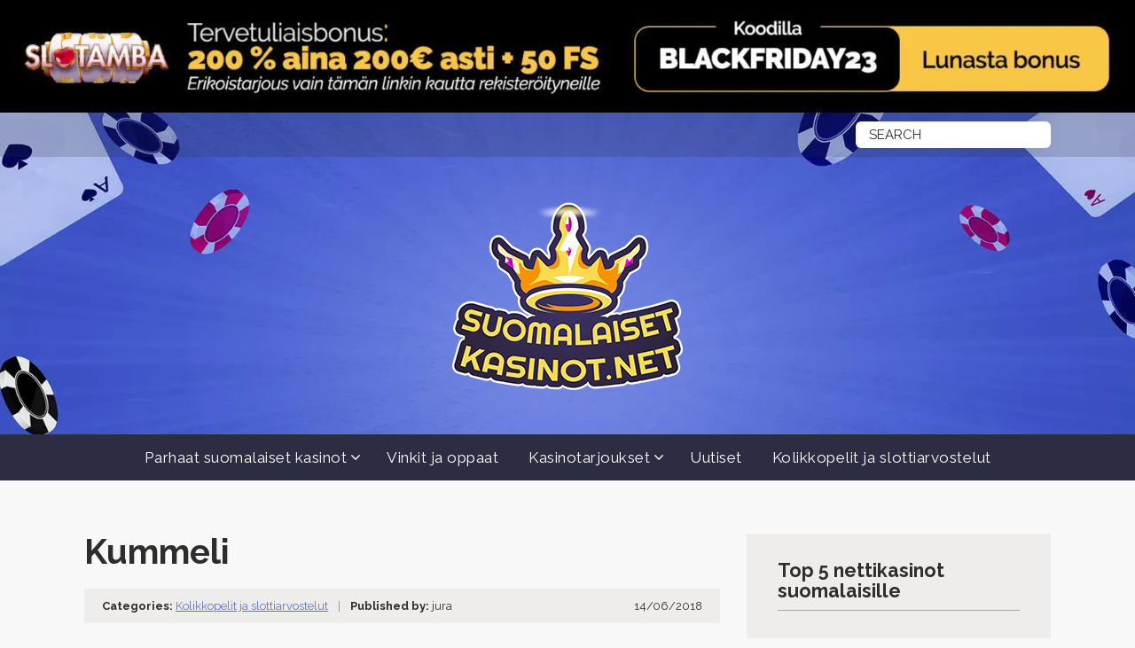

--- FILE ---
content_type: text/html; charset=UTF-8
request_url: https://www.suomalaiset-kasinot.net/slottiarvostelut/kummeli-slotti/
body_size: 20788
content:
<!DOCTYPE html>
<html class="no-js" lang="fi" prefix="og: https://ogp.me/ns#">
    <head>
        <meta charset="UTF-8">
        <meta http-equiv="x-ua-compatible" content="ie=edge">
        <title>Hupaisa Kummeli -slotti arvostelussa - Suomalaiset-kasinot.net</title>
        <meta name="viewport" content="width=device-width, initial-scale=1">
        <script type="text/javascript">
/* <![CDATA[ */
(()=>{var e={};e.g=function(){if("object"==typeof globalThis)return globalThis;try{return this||new Function("return this")()}catch(e){if("object"==typeof window)return window}}(),function({ampUrl:n,isCustomizePreview:t,isAmpDevMode:r,noampQueryVarName:o,noampQueryVarValue:s,disabledStorageKey:i,mobileUserAgents:a,regexRegex:c}){if("undefined"==typeof sessionStorage)return;const d=new RegExp(c);if(!a.some((e=>{const n=e.match(d);return!(!n||!new RegExp(n[1],n[2]).test(navigator.userAgent))||navigator.userAgent.includes(e)})))return;e.g.addEventListener("DOMContentLoaded",(()=>{const e=document.getElementById("amp-mobile-version-switcher");if(!e)return;e.hidden=!1;const n=e.querySelector("a[href]");n&&n.addEventListener("click",(()=>{sessionStorage.removeItem(i)}))}));const g=r&&["paired-browsing-non-amp","paired-browsing-amp"].includes(window.name);if(sessionStorage.getItem(i)||t||g)return;const u=new URL(location.href),m=new URL(n);m.hash=u.hash,u.searchParams.has(o)&&s===u.searchParams.get(o)?sessionStorage.setItem(i,"1"):m.href!==u.href&&(window.stop(),location.replace(m.href))}({"ampUrl":"https:\/\/www.suomalaiset-kasinot.net\/slottiarvostelut\/kummeli-slotti\/?amp=1","noampQueryVarName":"noamp","noampQueryVarValue":"mobile","disabledStorageKey":"amp_mobile_redirect_disabled","mobileUserAgents":["Mobile","Android","Silk\/","Kindle","BlackBerry","Opera Mini","Opera Mobi"],"regexRegex":"^\\\/((?:.|\\n)+)\\\/([i]*)$","isCustomizePreview":false,"isAmpDevMode":false})})();
/* ]]> */
</script>
	<style>img:is([sizes="auto" i], [sizes^="auto," i]) { contain-intrinsic-size: 3000px 1500px }</style>
	
<!-- Search Engine Optimization by Rank Math PRO - https://rankmath.com/ -->
<meta name="description" content="Kummelit -slotti on V-elokuvasta inspiroitunut kolikkopeli. Ilmaiskierroksia ja raaputusarpa-bonuspelin sis&auml;lt&auml;v&auml; peli hauskuuttaa ainakin Kummeli-faneja!">
<meta name="robots" content="follow, index, max-snippet:-1, max-video-preview:-1, max-image-preview:large">
<link rel="canonical" href="https://www.suomalaiset-kasinot.net/slottiarvostelut/kummeli-slotti/">
<meta property="og:locale" content="fi_FI">
<meta property="og:type" content="article">
<meta property="og:title" content="Hupaisa Kummeli -slotti arvostelussa - Suomalaiset-kasinot.net">
<meta property="og:description" content="Kummelit -slotti on V-elokuvasta inspiroitunut kolikkopeli. Ilmaiskierroksia ja raaputusarpa-bonuspelin sis&auml;lt&auml;v&auml; peli hauskuuttaa ainakin Kummeli-faneja!">
<meta property="og:url" content="https://www.suomalaiset-kasinot.net/slottiarvostelut/kummeli-slotti/">
<meta property="og:site_name" content="Suomalaiset-kasinot.net">
<meta property="article:section" content="Kolikkopelit ja slottiarvostelut">
<meta property="og:updated_time" content="2023-08-17T10:39:38+03:00">
<meta property="og:image" content="https://www.suomalaiset-kasinot.net/wp-content/uploads/2018/07/kummeli-slotti.jpg">
<meta property="og:image:secure_url" content="https://www.suomalaiset-kasinot.net/wp-content/uploads/2018/07/kummeli-slotti.jpg">
<meta property="og:image:width" content="700">
<meta property="og:image:height" content="365">
<meta property="og:image:alt" content="kummeli slotti play n go">
<meta property="og:image:type" content="image/jpeg">
<meta property="article:published_time" content="2018-06-14T10:18:05+03:00">
<meta property="article:modified_time" content="2023-08-17T10:39:38+03:00">
<meta name="twitter:card" content="summary_large_image">
<meta name="twitter:title" content="Hupaisa Kummeli -slotti arvostelussa - Suomalaiset-kasinot.net">
<meta name="twitter:description" content="Kummelit -slotti on V-elokuvasta inspiroitunut kolikkopeli. Ilmaiskierroksia ja raaputusarpa-bonuspelin sis&auml;lt&auml;v&auml; peli hauskuuttaa ainakin Kummeli-faneja!">
<meta name="twitter:image" content="https://www.suomalaiset-kasinot.net/wp-content/uploads/2018/07/kummeli-slotti.jpg">
<meta name="twitter:label1" content="Written by">
<meta name="twitter:data1" content="jura">
<meta name="twitter:label2" content="Time to read">
<meta name="twitter:data2" content="2 minutes">
<script type="application/ld+json" class="rank-math-schema-pro">{"@context":"https://schema.org","@graph":[{"@type":["Casino","Organization"],"@id":"https://www.suomalaiset-kasinot.net/#organization","name":"Suomalaiset Kasinot","url":"https://www.suomalaiset-kasinot.net","logo":{"@type":"ImageObject","@id":"https://www.suomalaiset-kasinot.net/#logo","url":"https://www.suomalaiset-kasinot.net/wp-content/uploads/2020/10/Suomalaisetkasinot.net_logo.png","contentUrl":"https://www.suomalaiset-kasinot.net/wp-content/uploads/2020/10/Suomalaisetkasinot.net_logo.png","caption":"Suomalaiset Kasinot","inLanguage":"fi","width":"1029","height":"844"},"openingHours":["Monday,Tuesday,Wednesday,Thursday,Friday,Saturday,Sunday 09:00-17:00"],"image":{"@id":"https://www.suomalaiset-kasinot.net/#logo"}},{"@type":"WebSite","@id":"https://www.suomalaiset-kasinot.net/#website","url":"https://www.suomalaiset-kasinot.net","name":"Suomalaiset Kasinot","publisher":{"@id":"https://www.suomalaiset-kasinot.net/#organization"},"inLanguage":"fi"},{"@type":"ImageObject","@id":"https://www.suomalaiset-kasinot.net/wp-content/uploads/2018/07/kummeli-slotti.jpg","url":"https://www.suomalaiset-kasinot.net/wp-content/uploads/2018/07/kummeli-slotti.jpg","width":"700","height":"365","caption":"kummeli slotti play n go","inLanguage":"fi"},{"@type":"WebPage","@id":"https://www.suomalaiset-kasinot.net/slottiarvostelut/kummeli-slotti/#webpage","url":"https://www.suomalaiset-kasinot.net/slottiarvostelut/kummeli-slotti/","name":"Hupaisa Kummeli -slotti arvostelussa - Suomalaiset-kasinot.net","datePublished":"2018-06-14T10:18:05+03:00","dateModified":"2023-08-17T10:39:38+03:00","isPartOf":{"@id":"https://www.suomalaiset-kasinot.net/#website"},"primaryImageOfPage":{"@id":"https://www.suomalaiset-kasinot.net/wp-content/uploads/2018/07/kummeli-slotti.jpg"},"inLanguage":"fi"},{"@type":"Person","@id":"https://www.suomalaiset-kasinot.net/slottiarvostelut/kummeli-slotti/#author","name":"jura","image":{"@type":"ImageObject","@id":"https://secure.gravatar.com/avatar/24525af3370390eb7b1e91bb1fef737d?s=96&amp;d=mm&amp;r=g","url":"https://secure.gravatar.com/avatar/24525af3370390eb7b1e91bb1fef737d?s=96&amp;d=mm&amp;r=g","caption":"jura","inLanguage":"fi"},"worksFor":{"@id":"https://www.suomalaiset-kasinot.net/#organization"}},{"@type":"BlogPosting","headline":"Hupaisa Kummeli -slotti arvostelussa - Suomalaiset-kasinot.net","keywords":"kummeli","datePublished":"2018-06-14T10:18:05+03:00","dateModified":"2023-08-17T10:39:38+03:00","author":{"@id":"https://www.suomalaiset-kasinot.net/slottiarvostelut/kummeli-slotti/#author","name":"jura"},"publisher":{"@id":"https://www.suomalaiset-kasinot.net/#organization"},"description":"Kummelit -slotti on V-elokuvasta inspiroitunut kolikkopeli. Ilmaiskierroksia ja raaputusarpa-bonuspelin sis\u00e4lt\u00e4v\u00e4 peli hauskuuttaa ainakin Kummeli-faneja!","name":"Hupaisa Kummeli -slotti arvostelussa - Suomalaiset-kasinot.net","@id":"https://www.suomalaiset-kasinot.net/slottiarvostelut/kummeli-slotti/#richSnippet","isPartOf":{"@id":"https://www.suomalaiset-kasinot.net/slottiarvostelut/kummeli-slotti/#webpage"},"image":{"@id":"https://www.suomalaiset-kasinot.net/wp-content/uploads/2018/07/kummeli-slotti.jpg"},"inLanguage":"fi","mainEntityOfPage":{"@id":"https://www.suomalaiset-kasinot.net/slottiarvostelut/kummeli-slotti/#webpage"}}]}</script>
<!-- /Rank Math WordPress SEO plugin -->

<link rel="dns-prefetch" href="//fonts.googleapis.com">
<link rel="dns-prefetch" href="//b2311937.smushcdn.com">
		<!-- This site uses the Google Analytics by MonsterInsights plugin v9.2.4 - Using Analytics tracking - https://www.monsterinsights.com/ -->
							<script src="//www.googletagmanager.com/gtag/js?id=G-20BF1LS3KZ" data-cfasync="false" data-wpfc-render="false" type="text/javascript" async></script>
			<script data-cfasync="false" data-wpfc-render="false" type="text/javascript">
				var mi_version = '9.2.4';
				var mi_track_user = true;
				var mi_no_track_reason = '';
								var MonsterInsightsDefaultLocations = {"page_location":"https:\/\/www.suomalaiset-kasinot.net\/slottiarvostelut\/kummeli-slotti\/"};
				if ( typeof MonsterInsightsPrivacyGuardFilter === 'function' ) {
					var MonsterInsightsLocations = (typeof MonsterInsightsExcludeQuery === 'object') ? MonsterInsightsPrivacyGuardFilter( MonsterInsightsExcludeQuery ) : MonsterInsightsPrivacyGuardFilter( MonsterInsightsDefaultLocations );
				} else {
					var MonsterInsightsLocations = (typeof MonsterInsightsExcludeQuery === 'object') ? MonsterInsightsExcludeQuery : MonsterInsightsDefaultLocations;
				}

								var disableStrs = [
										'ga-disable-G-20BF1LS3KZ',
									];

				/* Function to detect opted out users */
				function __gtagTrackerIsOptedOut() {
					for (var index = 0; index < disableStrs.length; index++) {
						if (document.cookie.indexOf(disableStrs[index] + '=true') > -1) {
							return true;
						}
					}

					return false;
				}

				/* Disable tracking if the opt-out cookie exists. */
				if (__gtagTrackerIsOptedOut()) {
					for (var index = 0; index < disableStrs.length; index++) {
						window[disableStrs[index]] = true;
					}
				}

				/* Opt-out function */
				function __gtagTrackerOptout() {
					for (var index = 0; index < disableStrs.length; index++) {
						document.cookie = disableStrs[index] + '=true; expires=Thu, 31 Dec 2099 23:59:59 UTC; path=/';
						window[disableStrs[index]] = true;
					}
				}

				if ('undefined' === typeof gaOptout) {
					function gaOptout() {
						__gtagTrackerOptout();
					}
				}
								window.dataLayer = window.dataLayer || [];

				window.MonsterInsightsDualTracker = {
					helpers: {},
					trackers: {},
				};
				if (mi_track_user) {
					function __gtagDataLayer() {
						dataLayer.push(arguments);
					}

					function __gtagTracker(type, name, parameters) {
						if (!parameters) {
							parameters = {};
						}

						if (parameters.send_to) {
							__gtagDataLayer.apply(null, arguments);
							return;
						}

						if (type === 'event') {
														parameters.send_to = monsterinsights_frontend.v4_id;
							var hookName = name;
							if (typeof parameters['event_category'] !== 'undefined') {
								hookName = parameters['event_category'] + ':' + name;
							}

							if (typeof MonsterInsightsDualTracker.trackers[hookName] !== 'undefined') {
								MonsterInsightsDualTracker.trackers[hookName](parameters);
							} else {
								__gtagDataLayer('event', name, parameters);
							}
							
						} else {
							__gtagDataLayer.apply(null, arguments);
						}
					}

					__gtagTracker('js', new Date());
					__gtagTracker('set', {
						'developer_id.dZGIzZG': true,
											});
					if ( MonsterInsightsLocations.page_location ) {
						__gtagTracker('set', MonsterInsightsLocations);
					}
										__gtagTracker('config', 'G-20BF1LS3KZ', {"forceSSL":"true"} );
															window.gtag = __gtagTracker;										(function () {
						/* https://developers.google.com/analytics/devguides/collection/analyticsjs/ */
						/* ga and __gaTracker compatibility shim. */
						var noopfn = function () {
							return null;
						};
						var newtracker = function () {
							return new Tracker();
						};
						var Tracker = function () {
							return null;
						};
						var p = Tracker.prototype;
						p.get = noopfn;
						p.set = noopfn;
						p.send = function () {
							var args = Array.prototype.slice.call(arguments);
							args.unshift('send');
							__gaTracker.apply(null, args);
						};
						var __gaTracker = function () {
							var len = arguments.length;
							if (len === 0) {
								return;
							}
							var f = arguments[len - 1];
							if (typeof f !== 'object' || f === null || typeof f.hitCallback !== 'function') {
								if ('send' === arguments[0]) {
									var hitConverted, hitObject = false, action;
									if ('event' === arguments[1]) {
										if ('undefined' !== typeof arguments[3]) {
											hitObject = {
												'eventAction': arguments[3],
												'eventCategory': arguments[2],
												'eventLabel': arguments[4],
												'value': arguments[5] ? arguments[5] : 1,
											}
										}
									}
									if ('pageview' === arguments[1]) {
										if ('undefined' !== typeof arguments[2]) {
											hitObject = {
												'eventAction': 'page_view',
												'page_path': arguments[2],
											}
										}
									}
									if (typeof arguments[2] === 'object') {
										hitObject = arguments[2];
									}
									if (typeof arguments[5] === 'object') {
										Object.assign(hitObject, arguments[5]);
									}
									if ('undefined' !== typeof arguments[1].hitType) {
										hitObject = arguments[1];
										if ('pageview' === hitObject.hitType) {
											hitObject.eventAction = 'page_view';
										}
									}
									if (hitObject) {
										action = 'timing' === arguments[1].hitType ? 'timing_complete' : hitObject.eventAction;
										hitConverted = mapArgs(hitObject);
										__gtagTracker('event', action, hitConverted);
									}
								}
								return;
							}

							function mapArgs(args) {
								var arg, hit = {};
								var gaMap = {
									'eventCategory': 'event_category',
									'eventAction': 'event_action',
									'eventLabel': 'event_label',
									'eventValue': 'event_value',
									'nonInteraction': 'non_interaction',
									'timingCategory': 'event_category',
									'timingVar': 'name',
									'timingValue': 'value',
									'timingLabel': 'event_label',
									'page': 'page_path',
									'location': 'page_location',
									'title': 'page_title',
									'referrer' : 'page_referrer',
								};
								for (arg in args) {
																		if (!(!args.hasOwnProperty(arg) || !gaMap.hasOwnProperty(arg))) {
										hit[gaMap[arg]] = args[arg];
									} else {
										hit[arg] = args[arg];
									}
								}
								return hit;
							}

							try {
								f.hitCallback();
							} catch (ex) {
							}
						};
						__gaTracker.create = newtracker;
						__gaTracker.getByName = newtracker;
						__gaTracker.getAll = function () {
							return [];
						};
						__gaTracker.remove = noopfn;
						__gaTracker.loaded = true;
						window['__gaTracker'] = __gaTracker;
					})();
									} else {
										console.log("");
					(function () {
						function __gtagTracker() {
							return null;
						}

						window['__gtagTracker'] = __gtagTracker;
						window['gtag'] = __gtagTracker;
					})();
									}
			</script>
				<!-- / Google Analytics by MonsterInsights -->
		<style id="wp-emoji-styles-inline-css" type="text/css">

	img.wp-smiley, img.emoji {
		display: inline !important;
		border: none !important;
		box-shadow: none !important;
		height: 1em !important;
		width: 1em !important;
		margin: 0 0.07em !important;
		vertical-align: -0.1em !important;
		background: none !important;
		padding: 0 !important;
	}
</style>
<link rel="stylesheet" id="wp-block-library-css" href="https://www.suomalaiset-kasinot.net/wp-includes/css/dist/block-library/style.min.css" type="text/css" media="all">
<style id="safe-svg-svg-icon-style-inline-css" type="text/css">
.safe-svg-cover{text-align:center}.safe-svg-cover .safe-svg-inside{display:inline-block;max-width:100%}.safe-svg-cover svg{height:100%;max-height:100%;max-width:100%;width:100%}

</style>
<style id="rank-math-toc-block-style-inline-css" type="text/css">
.wp-block-rank-math-toc-block nav ol{counter-reset:item}.wp-block-rank-math-toc-block nav ol li{display:block}.wp-block-rank-math-toc-block nav ol li:before{content:counters(item, ".") ". ";counter-increment:item}

</style>
<style id="rank-math-rich-snippet-style-inline-css" type="text/css">
/*!
* Plugin:  Rank Math
* URL: https://rankmath.com/wordpress/plugin/seo-suite/
* Name:  rank-math-review-snippet.css
*/@-webkit-keyframes spin{0%{-webkit-transform:rotate(0deg)}100%{-webkit-transform:rotate(-360deg)}}@keyframes spin{0%{-webkit-transform:rotate(0deg)}100%{-webkit-transform:rotate(-360deg)}}@keyframes bounce{from{-webkit-transform:translateY(0px);transform:translateY(0px)}to{-webkit-transform:translateY(-5px);transform:translateY(-5px)}}@-webkit-keyframes bounce{from{-webkit-transform:translateY(0px);transform:translateY(0px)}to{-webkit-transform:translateY(-5px);transform:translateY(-5px)}}@-webkit-keyframes loading{0%{background-size:20% 50% ,20% 50% ,20% 50%}20%{background-size:20% 20% ,20% 50% ,20% 50%}40%{background-size:20% 100%,20% 20% ,20% 50%}60%{background-size:20% 50% ,20% 100%,20% 20%}80%{background-size:20% 50% ,20% 50% ,20% 100%}100%{background-size:20% 50% ,20% 50% ,20% 50%}}@keyframes loading{0%{background-size:20% 50% ,20% 50% ,20% 50%}20%{background-size:20% 20% ,20% 50% ,20% 50%}40%{background-size:20% 100%,20% 20% ,20% 50%}60%{background-size:20% 50% ,20% 100%,20% 20%}80%{background-size:20% 50% ,20% 50% ,20% 100%}100%{background-size:20% 50% ,20% 50% ,20% 50%}}:root{--rankmath-wp-adminbar-height: 0}#rank-math-rich-snippet-wrapper{overflow:hidden}#rank-math-rich-snippet-wrapper h5.rank-math-title{display:block;font-size:18px;line-height:1.4}#rank-math-rich-snippet-wrapper .rank-math-review-image{float:right;max-width:40%;margin-left:15px}#rank-math-rich-snippet-wrapper .rank-math-review-data{margin-bottom:15px}#rank-math-rich-snippet-wrapper .rank-math-total-wrapper{width:100%;padding:0 0 20px 0;float:left;clear:both;position:relative;-webkit-box-sizing:border-box;box-sizing:border-box}#rank-math-rich-snippet-wrapper .rank-math-total-wrapper .rank-math-total{border:0;display:block;margin:0;width:auto;float:left;text-align:left;padding:0;font-size:24px;line-height:1;font-weight:700;-webkit-box-sizing:border-box;box-sizing:border-box;overflow:hidden}#rank-math-rich-snippet-wrapper .rank-math-total-wrapper .rank-math-review-star{float:left;margin-left:15px;margin-top:5px;position:relative;z-index:99;line-height:1}#rank-math-rich-snippet-wrapper .rank-math-total-wrapper .rank-math-review-star .rank-math-review-result-wrapper{display:inline-block;white-space:nowrap;position:relative;color:#e7e7e7}#rank-math-rich-snippet-wrapper .rank-math-total-wrapper .rank-math-review-star .rank-math-review-result-wrapper .rank-math-review-result{position:absolute;top:0;left:0;overflow:hidden;white-space:nowrap;color:#ffbe01}#rank-math-rich-snippet-wrapper .rank-math-total-wrapper .rank-math-review-star .rank-math-review-result-wrapper i{font-size:18px;-webkit-text-stroke-width:1px;font-style:normal;padding:0 2px;line-height:inherit}#rank-math-rich-snippet-wrapper .rank-math-total-wrapper .rank-math-review-star .rank-math-review-result-wrapper i:before{content:"\2605"}body.rtl #rank-math-rich-snippet-wrapper .rank-math-review-image{float:left;margin-left:0;margin-right:15px}body.rtl #rank-math-rich-snippet-wrapper .rank-math-total-wrapper .rank-math-total{float:right}body.rtl #rank-math-rich-snippet-wrapper .rank-math-total-wrapper .rank-math-review-star{float:right;margin-left:0;margin-right:15px}body.rtl #rank-math-rich-snippet-wrapper .rank-math-total-wrapper .rank-math-review-star .rank-math-review-result{left:auto;right:0}@media screen and (max-width: 480px){#rank-math-rich-snippet-wrapper .rank-math-review-image{display:block;max-width:100%;width:100%;text-align:center;margin-right:0}#rank-math-rich-snippet-wrapper .rank-math-review-data{clear:both}}.clear{clear:both}

</style>
<style id="classic-theme-styles-inline-css" type="text/css">
/*! This file is auto-generated */
.wp-block-button__link{color:#fff;background-color:#32373c;border-radius:9999px;box-shadow:none;text-decoration:none;padding:calc(.667em + 2px) calc(1.333em + 2px);font-size:1.125em}.wp-block-file__button{background:#32373c;color:#fff;text-decoration:none}
</style>
<style id="global-styles-inline-css" type="text/css">
:root{--wp--preset--aspect-ratio--square: 1;--wp--preset--aspect-ratio--4-3: 4/3;--wp--preset--aspect-ratio--3-4: 3/4;--wp--preset--aspect-ratio--3-2: 3/2;--wp--preset--aspect-ratio--2-3: 2/3;--wp--preset--aspect-ratio--16-9: 16/9;--wp--preset--aspect-ratio--9-16: 9/16;--wp--preset--color--black: #000000;--wp--preset--color--cyan-bluish-gray: #abb8c3;--wp--preset--color--white: #ffffff;--wp--preset--color--pale-pink: #f78da7;--wp--preset--color--vivid-red: #cf2e2e;--wp--preset--color--luminous-vivid-orange: #ff6900;--wp--preset--color--luminous-vivid-amber: #fcb900;--wp--preset--color--light-green-cyan: #7bdcb5;--wp--preset--color--vivid-green-cyan: #00d084;--wp--preset--color--pale-cyan-blue: #8ed1fc;--wp--preset--color--vivid-cyan-blue: #0693e3;--wp--preset--color--vivid-purple: #9b51e0;--wp--preset--gradient--vivid-cyan-blue-to-vivid-purple: linear-gradient(135deg,rgba(6,147,227,1) 0%,rgb(155,81,224) 100%);--wp--preset--gradient--light-green-cyan-to-vivid-green-cyan: linear-gradient(135deg,rgb(122,220,180) 0%,rgb(0,208,130) 100%);--wp--preset--gradient--luminous-vivid-amber-to-luminous-vivid-orange: linear-gradient(135deg,rgba(252,185,0,1) 0%,rgba(255,105,0,1) 100%);--wp--preset--gradient--luminous-vivid-orange-to-vivid-red: linear-gradient(135deg,rgba(255,105,0,1) 0%,rgb(207,46,46) 100%);--wp--preset--gradient--very-light-gray-to-cyan-bluish-gray: linear-gradient(135deg,rgb(238,238,238) 0%,rgb(169,184,195) 100%);--wp--preset--gradient--cool-to-warm-spectrum: linear-gradient(135deg,rgb(74,234,220) 0%,rgb(151,120,209) 20%,rgb(207,42,186) 40%,rgb(238,44,130) 60%,rgb(251,105,98) 80%,rgb(254,248,76) 100%);--wp--preset--gradient--blush-light-purple: linear-gradient(135deg,rgb(255,206,236) 0%,rgb(152,150,240) 100%);--wp--preset--gradient--blush-bordeaux: linear-gradient(135deg,rgb(254,205,165) 0%,rgb(254,45,45) 50%,rgb(107,0,62) 100%);--wp--preset--gradient--luminous-dusk: linear-gradient(135deg,rgb(255,203,112) 0%,rgb(199,81,192) 50%,rgb(65,88,208) 100%);--wp--preset--gradient--pale-ocean: linear-gradient(135deg,rgb(255,245,203) 0%,rgb(182,227,212) 50%,rgb(51,167,181) 100%);--wp--preset--gradient--electric-grass: linear-gradient(135deg,rgb(202,248,128) 0%,rgb(113,206,126) 100%);--wp--preset--gradient--midnight: linear-gradient(135deg,rgb(2,3,129) 0%,rgb(40,116,252) 100%);--wp--preset--font-size--small: 13px;--wp--preset--font-size--medium: 20px;--wp--preset--font-size--large: 36px;--wp--preset--font-size--x-large: 42px;--wp--preset--spacing--20: 0.44rem;--wp--preset--spacing--30: 0.67rem;--wp--preset--spacing--40: 1rem;--wp--preset--spacing--50: 1.5rem;--wp--preset--spacing--60: 2.25rem;--wp--preset--spacing--70: 3.38rem;--wp--preset--spacing--80: 5.06rem;--wp--preset--shadow--natural: 6px 6px 9px rgba(0, 0, 0, 0.2);--wp--preset--shadow--deep: 12px 12px 50px rgba(0, 0, 0, 0.4);--wp--preset--shadow--sharp: 6px 6px 0px rgba(0, 0, 0, 0.2);--wp--preset--shadow--outlined: 6px 6px 0px -3px rgba(255, 255, 255, 1), 6px 6px rgba(0, 0, 0, 1);--wp--preset--shadow--crisp: 6px 6px 0px rgba(0, 0, 0, 1);}:where(.is-layout-flex){gap: 0.5em;}:where(.is-layout-grid){gap: 0.5em;}body .is-layout-flex{display: flex;}.is-layout-flex{flex-wrap: wrap;align-items: center;}.is-layout-flex > :is(*, div){margin: 0;}body .is-layout-grid{display: grid;}.is-layout-grid > :is(*, div){margin: 0;}:where(.wp-block-columns.is-layout-flex){gap: 2em;}:where(.wp-block-columns.is-layout-grid){gap: 2em;}:where(.wp-block-post-template.is-layout-flex){gap: 1.25em;}:where(.wp-block-post-template.is-layout-grid){gap: 1.25em;}.has-black-color{color: var(--wp--preset--color--black) !important;}.has-cyan-bluish-gray-color{color: var(--wp--preset--color--cyan-bluish-gray) !important;}.has-white-color{color: var(--wp--preset--color--white) !important;}.has-pale-pink-color{color: var(--wp--preset--color--pale-pink) !important;}.has-vivid-red-color{color: var(--wp--preset--color--vivid-red) !important;}.has-luminous-vivid-orange-color{color: var(--wp--preset--color--luminous-vivid-orange) !important;}.has-luminous-vivid-amber-color{color: var(--wp--preset--color--luminous-vivid-amber) !important;}.has-light-green-cyan-color{color: var(--wp--preset--color--light-green-cyan) !important;}.has-vivid-green-cyan-color{color: var(--wp--preset--color--vivid-green-cyan) !important;}.has-pale-cyan-blue-color{color: var(--wp--preset--color--pale-cyan-blue) !important;}.has-vivid-cyan-blue-color{color: var(--wp--preset--color--vivid-cyan-blue) !important;}.has-vivid-purple-color{color: var(--wp--preset--color--vivid-purple) !important;}.has-black-background-color{background-color: var(--wp--preset--color--black) !important;}.has-cyan-bluish-gray-background-color{background-color: var(--wp--preset--color--cyan-bluish-gray) !important;}.has-white-background-color{background-color: var(--wp--preset--color--white) !important;}.has-pale-pink-background-color{background-color: var(--wp--preset--color--pale-pink) !important;}.has-vivid-red-background-color{background-color: var(--wp--preset--color--vivid-red) !important;}.has-luminous-vivid-orange-background-color{background-color: var(--wp--preset--color--luminous-vivid-orange) !important;}.has-luminous-vivid-amber-background-color{background-color: var(--wp--preset--color--luminous-vivid-amber) !important;}.has-light-green-cyan-background-color{background-color: var(--wp--preset--color--light-green-cyan) !important;}.has-vivid-green-cyan-background-color{background-color: var(--wp--preset--color--vivid-green-cyan) !important;}.has-pale-cyan-blue-background-color{background-color: var(--wp--preset--color--pale-cyan-blue) !important;}.has-vivid-cyan-blue-background-color{background-color: var(--wp--preset--color--vivid-cyan-blue) !important;}.has-vivid-purple-background-color{background-color: var(--wp--preset--color--vivid-purple) !important;}.has-black-border-color{border-color: var(--wp--preset--color--black) !important;}.has-cyan-bluish-gray-border-color{border-color: var(--wp--preset--color--cyan-bluish-gray) !important;}.has-white-border-color{border-color: var(--wp--preset--color--white) !important;}.has-pale-pink-border-color{border-color: var(--wp--preset--color--pale-pink) !important;}.has-vivid-red-border-color{border-color: var(--wp--preset--color--vivid-red) !important;}.has-luminous-vivid-orange-border-color{border-color: var(--wp--preset--color--luminous-vivid-orange) !important;}.has-luminous-vivid-amber-border-color{border-color: var(--wp--preset--color--luminous-vivid-amber) !important;}.has-light-green-cyan-border-color{border-color: var(--wp--preset--color--light-green-cyan) !important;}.has-vivid-green-cyan-border-color{border-color: var(--wp--preset--color--vivid-green-cyan) !important;}.has-pale-cyan-blue-border-color{border-color: var(--wp--preset--color--pale-cyan-blue) !important;}.has-vivid-cyan-blue-border-color{border-color: var(--wp--preset--color--vivid-cyan-blue) !important;}.has-vivid-purple-border-color{border-color: var(--wp--preset--color--vivid-purple) !important;}.has-vivid-cyan-blue-to-vivid-purple-gradient-background{background: var(--wp--preset--gradient--vivid-cyan-blue-to-vivid-purple) !important;}.has-light-green-cyan-to-vivid-green-cyan-gradient-background{background: var(--wp--preset--gradient--light-green-cyan-to-vivid-green-cyan) !important;}.has-luminous-vivid-amber-to-luminous-vivid-orange-gradient-background{background: var(--wp--preset--gradient--luminous-vivid-amber-to-luminous-vivid-orange) !important;}.has-luminous-vivid-orange-to-vivid-red-gradient-background{background: var(--wp--preset--gradient--luminous-vivid-orange-to-vivid-red) !important;}.has-very-light-gray-to-cyan-bluish-gray-gradient-background{background: var(--wp--preset--gradient--very-light-gray-to-cyan-bluish-gray) !important;}.has-cool-to-warm-spectrum-gradient-background{background: var(--wp--preset--gradient--cool-to-warm-spectrum) !important;}.has-blush-light-purple-gradient-background{background: var(--wp--preset--gradient--blush-light-purple) !important;}.has-blush-bordeaux-gradient-background{background: var(--wp--preset--gradient--blush-bordeaux) !important;}.has-luminous-dusk-gradient-background{background: var(--wp--preset--gradient--luminous-dusk) !important;}.has-pale-ocean-gradient-background{background: var(--wp--preset--gradient--pale-ocean) !important;}.has-electric-grass-gradient-background{background: var(--wp--preset--gradient--electric-grass) !important;}.has-midnight-gradient-background{background: var(--wp--preset--gradient--midnight) !important;}.has-small-font-size{font-size: var(--wp--preset--font-size--small) !important;}.has-medium-font-size{font-size: var(--wp--preset--font-size--medium) !important;}.has-large-font-size{font-size: var(--wp--preset--font-size--large) !important;}.has-x-large-font-size{font-size: var(--wp--preset--font-size--x-large) !important;}
:where(.wp-block-post-template.is-layout-flex){gap: 1.25em;}:where(.wp-block-post-template.is-layout-grid){gap: 1.25em;}
:where(.wp-block-columns.is-layout-flex){gap: 2em;}:where(.wp-block-columns.is-layout-grid){gap: 2em;}
:root :where(.wp-block-pullquote){font-size: 1.5em;line-height: 1.6;}
</style>
<link rel="stylesheet" id="adm-global-style-css" href="https://www.suomalaiset-kasinot.net/wp-content/plugins/adm-global-tools/css/style.min.css?v=2.12.5" type="text/css" media="all">
<link rel="stylesheet" id="adm-poka-style-css" href="https://www.suomalaiset-kasinot.net/wp-content/plugins/adm-poka-tools/css/style.min.css?v=2.4" type="text/css" media="all">
<link rel="stylesheet" id="cookie-notice-front-css" href="https://www.suomalaiset-kasinot.net/wp-content/plugins/cookie-notice/css/front.min.css" type="text/css" media="all">
<link crossorigin="anonymous" rel="stylesheet" id="poka-fonts-css" href="https://fonts.googleapis.com/css?family=Raleway:300,400,600,700&amp;display=swap" type="text/css" media="all">
<link rel="stylesheet" id="poka-vendor-styles-css" href="https://www.suomalaiset-kasinot.net/wp-content/themes/pokatheme/css/styles-vendor.min.css" type="text/css" media="all">
<link rel="stylesheet" id="poka-main-styles-css" href="https://www.suomalaiset-kasinot.net/wp-content/themes/pokatheme/css/styles.min.css" type="text/css" media="all">
<link rel="stylesheet" id="child-theme-style-css" href="https://www.suomalaiset-kasinot.net/wp-content/themes/suomalaiset-kasinot.net/css/style.css?v=1.0.4" type="text/css" media="all">
<link rel="stylesheet" id="flag-css-css" href="https://www.suomalaiset-kasinot.net/wp-content/themes/suomalaiset-kasinot.net/css/flag-icon.css" type="text/css" media="all">
<link rel="preload" as="font" type="font/woff" crossorigin="anonymous" id="poka-preload-poka-font-css" href="https://www.suomalaiset-kasinot.net/wp-content/themes/pokatheme/fonts/poka.woff?v=2.1">
<link rel="stylesheet" id="tablepress-default-css" href="https://www.suomalaiset-kasinot.net/wp-content/plugins/tablepress/css/build/default.css" type="text/css" media="all">
<script type="text/javascript" src="https://www.suomalaiset-kasinot.net/wp-content/plugins/google-analytics-for-wordpress/assets/js/frontend-gtag.js" id="monsterinsights-frontend-script-js" async="async" data-wp-strategy="async"></script>
<script data-cfasync="false" data-wpfc-render="false" type="text/javascript" id="monsterinsights-frontend-script-js-extra">/* <![CDATA[ */
var monsterinsights_frontend = {"js_events_tracking":"true","download_extensions":"doc,pdf,ppt,zip,xls,docx,pptx,xlsx","inbound_paths":"[{\"path\":\"\\\/vieraile\\\/\",\"label\":\"aff\"}]","home_url":"https:\/\/www.suomalaiset-kasinot.net","hash_tracking":"false","v4_id":"G-20BF1LS3KZ"};/* ]]> */
</script>
<script type="text/javascript" src="https://www.suomalaiset-kasinot.net/wp-includes/js/jquery/jquery.min.js" id="jquery-core-js"></script>
<script type="text/javascript" src="https://www.suomalaiset-kasinot.net/wp-content/plugins/adm-global-tools/js/scripts.min.js?v=2.12.5" id="adm-shortcode-script-js"></script>
<script type="text/javascript" id="adm-global-event-tracking-js-extra">
/* <![CDATA[ */
var data = {"pageTitle":"Kummeli","disableTrackButtons":null,"disableTrackImageLinks":null};
/* ]]> */
</script>
<script type="text/javascript" src="https://www.suomalaiset-kasinot.net/wp-content/plugins/adm-global-tools/js/event-tracking.js?v=2.12.5" id="adm-global-event-tracking-js"></script>
<script type="text/javascript" src="https://www.suomalaiset-kasinot.net/wp-content/plugins/adm-global-tools/js/wheel.js?v=2.11" id="adm-wheel-js"></script>
<script type="text/javascript" src="https://www.suomalaiset-kasinot.net/wp-content/plugins/adm-global-tools/js/slick.min.js" id="jqueryslider-js"></script>
<script type="text/javascript" src="https://www.suomalaiset-kasinot.net/wp-content/plugins/adm-global-tools/js/jquery-cookie.js" id="jquerycookie-js"></script>
<script type="text/javascript" src="https://www.suomalaiset-kasinot.net/wp-content/plugins/adm-poka-tools/js/scripts.min.js?v=2.4" id="adm-poka-script-js"></script>
<script type="text/javascript" src="https://www.suomalaiset-kasinot.net/wp-content/plugins/adm-poka-tools/js/event-tracking.js?v=2.4" id="adm-poka-event-tracking-js"></script>
<script type="text/javascript" id="cookie-notice-front-js-before">
/* <![CDATA[ */
var cnArgs = {"ajaxUrl":"https:\/\/www.suomalaiset-kasinot.net\/wp-admin\/admin-ajax.php","nonce":"08b9d54cd0","hideEffect":"fade","position":"bottom","onScroll":false,"onScrollOffset":100,"onClick":false,"cookieName":"cookie_notice_accepted","cookieTime":2592000,"cookieTimeRejected":2592000,"globalCookie":false,"redirection":false,"cache":true,"revokeCookies":false,"revokeCookiesOpt":"automatic"};
/* ]]> */
</script>
<script type="text/javascript" src="https://www.suomalaiset-kasinot.net/wp-content/plugins/cookie-notice/js/front.min.js" id="cookie-notice-front-js"></script>
<!-- / HREFLANG Tags by DCGWS Version 2.0.0 -->
<!-- / HREFLANG Tags by DCGWS -->
<!-- Adform Tracking Code BEGIN -->
<script type="text/javascript">
    window._adftrack = Array.isArray(window._adftrack) ? window._adftrack : (window._adftrack ? [window._adftrack] : []);
    window._adftrack.push({
        pm: 1172271,
        divider: encodeURIComponent('|'),
        pagename: encodeURIComponent('FI - Nhlwam.com')
    });
    (function () { var s = document.createElement('script'); s.type = 'text/javascript'; s.async = true; s.src = 'https://track.adform.net/serving/scripts/trackpoint/async/'; var x = document.getElementsByTagName('script')[0]; x.parentNode.insertBefore(s, x); })();

</script>
<noscript>
    <p style="margin:0;padding:0;border:0;">
        <img src="https://track.adform.net/Serving/TrackPoint/?pm=1172271&amp;ADFPageName=FI%20-%20Nhlwam.com&amp;ADFdivider=%7C" width="1" height="1" alt="">
    </p>
</noscript>
<!-- Adform Tracking Code END -->

<!-- Hotjar Tracking Code for https://www.suomalaiset-kasinot.net -->
<script>
			(function(h,o,t,j,a,r){
				h.hj=h.hj||function(){(h.hj.q=h.hj.q||[]).push(arguments)};
				h._hjSettings={hjid:1573499,hjsv:6};
				a=o.getElementsByTagName('head')[0];
				r=o.createElement('script');r.async=1;
				r.src=t+h._hjSettings.hjid+j+h._hjSettings.hjsv;
				a.appendChild(r);
			})(window,document,'https://static.hotjar.com/c/hotjar-','.js?sv=');
		</script><link rel="alternate" type="text/html" media="only screen and (max-width: 640px)" href="https://www.suomalaiset-kasinot.net/slottiarvostelut/kummeli-slotti/?amp=1"><link rel="amphtml" href="https://www.suomalaiset-kasinot.net/slottiarvostelut/kummeli-slotti/?amp=1"><style>#amp-mobile-version-switcher{left:0;position:absolute;width:100%;z-index:100}#amp-mobile-version-switcher>a{background-color:#444;border:0;color:#eaeaea;display:block;font-family:-apple-system,BlinkMacSystemFont,Segoe UI,Roboto,Oxygen-Sans,Ubuntu,Cantarell,Helvetica Neue,sans-serif;font-size:16px;font-weight:600;padding:15px 0;text-align:center;-webkit-text-decoration:none;text-decoration:none}#amp-mobile-version-switcher>a:active,#amp-mobile-version-switcher>a:focus,#amp-mobile-version-switcher>a:hover{-webkit-text-decoration:underline;text-decoration:underline}</style><link rel="icon" href="https://www.suomalaiset-kasinot.net/wp-content/uploads/2018/07/cropped-favicon-32x32.png" sizes="32x32">
<link rel="icon" href="https://www.suomalaiset-kasinot.net/wp-content/uploads/2018/07/cropped-favicon-192x192.png" sizes="192x192">
<link rel="apple-touch-icon" href="https://www.suomalaiset-kasinot.net/wp-content/uploads/2018/07/cropped-favicon-180x180.png">
<meta name="msapplication-TileImage" content="https://www.suomalaiset-kasinot.net/wp-content/uploads/2018/07/cropped-favicon-270x270.png">
		<style type="text/css" id="wp-custom-css">
			.head-menu {
    background: #2C2C42;
    text-align: center;
}
.btn--green {
    background: #F7C31E;
    box-shadow: 0px 3px 2px rgba(0, 0, 0, 0.1);
    color: #fff;
}
.table-s1 .item .c4 h4 strong {
    color: #6D6DBF;
    font-weight: 700;
}
.aff-single-widget {
    background: #F4F4F4;
    padding: 25px 25px;
    text-align: center;
}
.table-s1 .item .count {
	background: #BA4AA5;
}
.aff-widget-spins {
    background: #fff;
	border-radius:0;
}

.aff-widget-spins p {
    white-space: unset;
}

.promo-card .imagethumb {
	padding: 20px 40px 0;
}

.card-holder a {
	text-decoration: none !important;
}

.card-holder a.title {
	text-decoration: none;
	margin-bottom: 10px
}

.card-holder .ads-btn {
	color: #FFF !important;
}

.postid-533 .review-bonus .btn,
.postid-2058 .review-bonus .btn,
.postid-1974 .review-bonus .btn,
.postid-546 .review-bonus .btn,
.postid-10507 .review-bonus .btn,
.postid-10510 .review-bonus .btn,
.postid-10504 .review-bonus .btn,
.postid-10026 .review-bonus .btn,
.postid-10500 .review-bonus .btn,
.postid-10500 .review-bonus .btn {
	display: none !important;
}

#cookie-notice .cn-button {
   font-size: 10px;
}		</style>
		    </head>
    <body class="post-template-default single single-post postid-500 single-format-standard cookies-not-set body-header-style2">
		<div class="ad-container header-ad-container header-rand-ad-container rand-ad-container banner-1"><div class="image-ad-container"><div class="wrap desktop-show"><a href="https://go.slotambapartners.com/visit/?bta=35461&amp;nci=5363&amp;utm_campaign=BF" class="adm-track-event" data-source="Image Ad" data-label="Image Ad: Slotamba Black Friday Offer" target="_blank"><img src="https://b2311937.smushcdn.com/2311937/wp-content/uploads/2023/11/BlackFridayOffer-Desktop.jpg?lossy=0&strip=1&webp=1" alt="Black Friday Offer" title="Black Friday Offer" srcset="https://b2311937.smushcdn.com/2311937/wp-content/uploads/2023/11/BlackFridayOffer-Desktop-300x30.jpg?lossy=0&strip=1&webp=1 300w, https://b2311937.smushcdn.com/2311937/wp-content/uploads/2023/11/BlackFridayOffer-Desktop.jpg?size=384x38&lossy=0&strip=1&webp=1 384w, https://b2311937.smushcdn.com/2311937/wp-content/uploads/2023/11/BlackFridayOffer-Desktop-768x76.jpg?lossy=0&strip=1&webp=1 768w, https://b2311937.smushcdn.com/2311937/wp-content/uploads/2023/11/BlackFridayOffer-Desktop-1024x101.jpg?lossy=0&strip=1&webp=1 1024w, https://b2311937.smushcdn.com/2311937/wp-content/uploads/2023/11/BlackFridayOffer-Desktop.jpg?size=1152x114&lossy=0&strip=1&webp=1 1152w, https://b2311937.smushcdn.com/2311937/wp-content/uploads/2023/11/BlackFridayOffer-Desktop-1536x152.jpg?lossy=0&strip=1&webp=1 1536w, https://b2311937.smushcdn.com/2311937/wp-content/uploads/2023/11/BlackFridayOffer-Desktop.jpg?lossy=0&strip=1&webp=1 1920w" sizes="(max-width: 1920px) 100vw, 1920px"></a></div><div class="wrap mobile-show"><a href="https://go.slotambapartners.com/visit/?bta=35461&amp;nci=5363&amp;utm_campaign=BF" class="adm-track-event" data-source="Image Ad" data-label="Image Ad: Slotamba Black Friday Offer" target="_blank"><img src="https://b2311937.smushcdn.com/2311937/wp-content/uploads/2023/11/BlackFridayOfferMobile.jpg?lossy=0&strip=1&webp=1" alt="Black Friday Offer" srcset="https://b2311937.smushcdn.com/2311937/wp-content/uploads/2023/11/BlackFridayOfferMobile-300x61.jpg?lossy=0&strip=1&webp=1 300w, https://b2311937.smushcdn.com/2311937/wp-content/uploads/2023/11/BlackFridayOfferMobile.jpg?size=384x78&lossy=0&strip=1&webp=1 384w, https://b2311937.smushcdn.com/2311937/wp-content/uploads/2023/11/BlackFridayOfferMobile.jpg?lossy=0&strip=1&webp=1 600w" sizes="(max-width: 600px) 100vw, 600px"></a></div></div></div><div class="ad-container sticky-rand-ad-container sticky-ad-container rand-ad-container banner-1"><div class="image-ad-container"><div class="wrap desktop-show"><a href="https://go.slotambapartners.com/visit/?bta=35461&amp;nci=5363&amp;utm_campaign=BF" class="adm-track-event" data-source="Image Ad" data-label="Image Ad: Slotamba Black Friday Offer" target="_blank"><img src="https://b2311937.smushcdn.com/2311937/wp-content/uploads/2023/11/BlackFridayOfferStickyDesktop-1.jpg?lossy=0&strip=1&webp=1" alt="Black Friday Offer" title="Black Friday Offer" srcset="https://b2311937.smushcdn.com/2311937/wp-content/uploads/2023/11/BlackFridayOfferStickyDesktop-1-300x9.jpg?lossy=0&strip=1&webp=1 300w, https://b2311937.smushcdn.com/2311937/wp-content/uploads/2023/11/BlackFridayOfferStickyDesktop-1.jpg?size=384x12&lossy=0&strip=1&webp=1 384w, https://b2311937.smushcdn.com/2311937/wp-content/uploads/2023/11/BlackFridayOfferStickyDesktop-1-768x24.jpg?lossy=0&strip=1&webp=1 768w, https://b2311937.smushcdn.com/2311937/wp-content/uploads/2023/11/BlackFridayOfferStickyDesktop-1-1024x32.jpg?lossy=0&strip=1&webp=1 1024w, https://b2311937.smushcdn.com/2311937/wp-content/uploads/2023/11/BlackFridayOfferStickyDesktop-1.jpg?size=1152x36&lossy=0&strip=1&webp=1 1152w, https://b2311937.smushcdn.com/2311937/wp-content/uploads/2023/11/BlackFridayOfferStickyDesktop-1-1536x48.jpg?lossy=0&strip=1&webp=1 1536w, https://b2311937.smushcdn.com/2311937/wp-content/uploads/2023/11/BlackFridayOfferStickyDesktop-1.jpg?lossy=0&strip=1&webp=1 1920w" sizes="(max-width: 1920px) 100vw, 1920px"></a></div><div class="wrap mobile-show"><a href="https://go.slotambapartners.com/visit/?bta=35461&amp;nci=5363&amp;utm_campaign=BF" class="adm-track-event" data-source="Image Ad" data-label="Image Ad: Slotamba Black Friday Offer" target="_blank"><img src="https://b2311937.smushcdn.com/2311937/wp-content/uploads/2023/11/BlackFridayOfferStickyMobile.jpg?lossy=0&strip=1&webp=1" alt="Black Friday Offer" srcset="https://b2311937.smushcdn.com/2311937/wp-content/uploads/2023/11/BlackFridayOfferStickyMobile-300x38.jpg?lossy=0&strip=1&webp=1 300w, https://b2311937.smushcdn.com/2311937/wp-content/uploads/2023/11/BlackFridayOfferStickyMobile.jpg?size=384x49&lossy=0&strip=1&webp=1 384w, https://b2311937.smushcdn.com/2311937/wp-content/uploads/2023/11/BlackFridayOfferStickyMobile.jpg?lossy=0&strip=1&webp=1 468w" sizes="(max-width: 468px) 100vw, 468px"></a></div></div></div>        <!--[if lt IE 8]>
            <p class="browserupgrade">You are using an <strong>outdated</strong> browser. Please <a href="http://browsehappy.com/">upgrade your browser</a> to improve your experience.</p>
        <![endif]-->

        
        <div id="page-wrapper">

				
			<header style="background-image:url(https://b2311937.smushcdn.com/2311937/wp-content/uploads/2021/05/suoma-bg-1.jpg?lossy=0&strip=1&webp=1);">
				<div class="head-top">
					<div class="container">
						<div class="row">
							<div class="col-sm-6">
								        <ul class="top-bar-socials">
                                                        </ul>
        <!-- /.top-bar-socials -->
        															</div>
							<!-- /.col-sm-6 -->
							<div class="col-sm-6">
								<form action="https://www.suomalaiset-kasinot.net" class="form-inline top-bar-search" method="get">
									<div class="form-group">
										<div class="input-group">
											<input type="text" class="form-control" name="s" placeholder="Search">
										</div>
									</div>
									<button type="submit" class="btn"><i class="fa fa-search" aria-hidden="true"></i></button>
								</form>
								<!-- /.top-bar-search -->
							</div>
							<!-- /.col-sm-6 -->
						</div>
						<!-- /.row -->
					</div>
					<!-- /.container -->
				</div>
				<!-- /.head-top -->
				<div class="head-logo">
					<div class="container">
						<a href="https://www.suomalaiset-kasinot.net" id="logo">
							<img src="https://b2311937.smushcdn.com/2311937/wp-content/uploads/2021/05/suomalaiset-kasinot-logo.png?lossy=0&strip=1&webp=1" alt="Suomalaiset-kasinot.net" width="260px" height="213px">
						</a>
					</div>
					<!-- /.container -->
				</div>
				<!-- /.head-logo -->
				<div class="head-menu clearfix">
					<div class="container">
						<a href="#mobile-menu" class="trigger-mmenu hidden-lg-up">
							<div class="icon">
								<span></span>
								<span></span>
								<span></span>
							</div>
							<span>Menu</span>
						</a>
						<ul id="menu-main" class="menu hidden-md-down"><li id="menu-item-10544" class="menu-item menu-item-type-post_type menu-item-object-page menu-item-home menu-item-has-children menu-item-10544"><a href="https://www.suomalaiset-kasinot.net/" onclick="_paq.push(['trackEvent', 'Kummeli', 'Menu Item (Primary menu)', 'Menu Item: Parhaat suomalaiset kasinot']);">Parhaat suomalaiset kasinot</a>
<ul class="sub-menu">
	<li id="menu-item-10038" class="menu-item menu-item-type-post_type menu-item-object-page menu-item-10038"><a href="https://www.suomalaiset-kasinot.net/uudet-kasinot/" onclick="_paq.push(['trackEvent', 'Kummeli', 'Menu Item (Primary menu)', 'Menu Item: Uudet nettikasinot']);">Uudet nettikasinot</a></li>
	<li id="menu-item-10006" class="menu-item menu-item-type-custom menu-item-object-custom menu-item-10006"><a href="/parhaat-mobiilikasinot/" onclick="_paq.push(['trackEvent', 'Kummeli', 'Menu Item (Primary menu)', 'Menu Item: Parhaat mobiilikasinot']);">Parhaat mobiilikasinot</a></li>
	<li id="menu-item-10007" class="menu-item menu-item-type-custom menu-item-object-custom menu-item-10007"><a href="/tupas-nettikasinot/" onclick="_paq.push(['trackEvent', 'Kummeli', 'Menu Item (Primary menu)', 'Menu Item: Tupas-nettikasinot']);">Tupas-nettikasinot</a></li>
	<li id="menu-item-10008" class="menu-item menu-item-type-custom menu-item-object-custom menu-item-10008"><a href="/kasinot-ilman-rekisteroitymista/" onclick="_paq.push(['trackEvent', 'Kummeli', 'Menu Item (Primary menu)', 'Menu Item: Kasinot ilman rekister&ouml;itymist&auml;']);">Kasinot ilman rekister&ouml;itymist&auml;</a></li>
	<li id="menu-item-10329" class="menu-item menu-item-type-post_type menu-item-object-page menu-item-10329"><a href="https://www.suomalaiset-kasinot.net/verovapaat-nettikasinot-ilman-rekisterointia/" onclick="_paq.push(['trackEvent', 'Kummeli', 'Menu Item (Primary menu)', 'Menu Item: Verovapaat nettikasinot ilman rekister&ouml;inti&auml;']);">Verovapaat nettikasinot ilman rekister&ouml;inti&auml;</a></li>
	<li id="menu-item-11671" class="menu-item menu-item-type-post_type menu-item-object-page menu-item-11671"><a href="https://www.suomalaiset-kasinot.net/pikakasinot/" onclick="_paq.push(['trackEvent', 'Kummeli', 'Menu Item (Primary menu)', 'Menu Item: Pikakasinot']);">Pikakasinot</a></li>
	<li id="menu-item-14214" class="menu-item menu-item-type-post_type menu-item-object-page menu-item-14214"><a href="https://www.suomalaiset-kasinot.net/kryptokasinot/" onclick="_paq.push(['trackEvent', 'Kummeli', 'Menu Item (Primary menu)', 'Menu Item: Kryptokasinot']);">Kryptokasinot</a></li>
	<li id="menu-item-11980" class="menu-item menu-item-type-post_type menu-item-object-page menu-item-11980"><a href="https://www.suomalaiset-kasinot.net/vedonlyonti/" onclick="_paq.push(['trackEvent', 'Kummeli', 'Menu Item (Primary menu)', 'Menu Item: Vedonly&ouml;nti']);">Vedonly&ouml;nti</a></li>
	<li id="menu-item-13221" class="menu-item menu-item-type-post_type menu-item-object-page menu-item-13221"><a href="https://www.suomalaiset-kasinot.net/hedelmapelit/" onclick="_paq.push(['trackEvent', 'Kummeli', 'Menu Item (Primary menu)', 'Menu Item: Hedelm&auml;pelit']);">Hedelm&auml;pelit</a></li>
	<li id="menu-item-15135" class="menu-item menu-item-type-post_type menu-item-object-page menu-item-15135"><a href="https://www.suomalaiset-kasinot.net/plinko-casinot/" onclick="_paq.push(['trackEvent', 'Kummeli', 'Menu Item (Primary menu)', 'Menu Item: Plinko Casinot']);">Plinko Casinot</a></li>
</ul>
</li>
<li id="menu-item-10545" class="menu-item menu-item-type-taxonomy menu-item-object-category menu-item-10545"><a href="https://www.suomalaiset-kasinot.net/vinkit-ja-oppaat/" onclick="_paq.push(['trackEvent', 'Kummeli', 'Menu Item (Primary menu)', 'Menu Item: Vinkit ja oppaat']);">Vinkit ja oppaat</a></li>
<li id="menu-item-10546" class="menu-item menu-item-type-taxonomy menu-item-object-category menu-item-has-children menu-item-10546"><a href="https://www.suomalaiset-kasinot.net/kasinotarjoukset/" onclick="_paq.push(['trackEvent', 'Kummeli', 'Menu Item (Primary menu)', 'Menu Item: Kasinotarjoukset']);">Kasinotarjoukset</a>
<ul class="sub-menu">
	<li id="menu-item-10004" class="menu-item menu-item-type-custom menu-item-object-custom menu-item-10004"><a href="/ilmaiskierrokset/" onclick="_paq.push(['trackEvent', 'Kummeli', 'Menu Item (Primary menu)', 'Menu Item: Parhaat ilmaiskierrokset']);">Parhaat ilmaiskierrokset</a></li>
	<li id="menu-item-10005" class="menu-item menu-item-type-custom menu-item-object-custom menu-item-10005"><a href="/kasinobonukset/" onclick="_paq.push(['trackEvent', 'Kummeli', 'Menu Item (Primary menu)', 'Menu Item: Parhaat kasinobonukset']);">Parhaat kasinobonukset</a></li>
	<li id="menu-item-10037" class="menu-item menu-item-type-post_type menu-item-object-page menu-item-10037"><a href="https://www.suomalaiset-kasinot.net/ilmaista-pelirahaa/" onclick="_paq.push(['trackEvent', 'Kummeli', 'Menu Item (Primary menu)', 'Menu Item: Ilmaista pelirahaa']);">Ilmaista pelirahaa</a></li>
</ul>
</li>
<li id="menu-item-10547" class="menu-item menu-item-type-taxonomy menu-item-object-category menu-item-10547"><a href="https://www.suomalaiset-kasinot.net/uutiset/" onclick="_paq.push(['trackEvent', 'Kummeli', 'Menu Item (Primary menu)', 'Menu Item: Uutiset']);">Uutiset</a></li>
<li id="menu-item-10548" class="menu-item menu-item-type-taxonomy menu-item-object-category current-post-ancestor current-menu-parent current-post-parent menu-item-10548"><a href="https://www.suomalaiset-kasinot.net/slottiarvostelut/" onclick="_paq.push(['trackEvent', 'Kummeli', 'Menu Item (Primary menu)', 'Menu Item: Kolikkopelit ja slottiarvostelut']);">Kolikkopelit ja slottiarvostelut</a></li>
</ul>						<nav id="mobile-menu">
							<ul id="menu-main-1" class="mobmenu"><li class="menu-item menu-item-type-post_type menu-item-object-page menu-item-home menu-item-has-children menu-item-10544"><a href="https://www.suomalaiset-kasinot.net/" onclick="_paq.push(['trackEvent', 'Kummeli', 'Menu Item (Primary menu)', 'Menu Item: Parhaat suomalaiset kasinot']);">Parhaat suomalaiset kasinot</a>
<ul class="sub-menu">
	<li class="menu-item menu-item-type-post_type menu-item-object-page menu-item-10038"><a href="https://www.suomalaiset-kasinot.net/uudet-kasinot/" onclick="_paq.push(['trackEvent', 'Kummeli', 'Menu Item (Primary menu)', 'Menu Item: Uudet nettikasinot']);">Uudet nettikasinot</a></li>
	<li class="menu-item menu-item-type-custom menu-item-object-custom menu-item-10006"><a href="/parhaat-mobiilikasinot/" onclick="_paq.push(['trackEvent', 'Kummeli', 'Menu Item (Primary menu)', 'Menu Item: Parhaat mobiilikasinot']);">Parhaat mobiilikasinot</a></li>
	<li class="menu-item menu-item-type-custom menu-item-object-custom menu-item-10007"><a href="/tupas-nettikasinot/" onclick="_paq.push(['trackEvent', 'Kummeli', 'Menu Item (Primary menu)', 'Menu Item: Tupas-nettikasinot']);">Tupas-nettikasinot</a></li>
	<li class="menu-item menu-item-type-custom menu-item-object-custom menu-item-10008"><a href="/kasinot-ilman-rekisteroitymista/" onclick="_paq.push(['trackEvent', 'Kummeli', 'Menu Item (Primary menu)', 'Menu Item: Kasinot ilman rekister&ouml;itymist&auml;']);">Kasinot ilman rekister&ouml;itymist&auml;</a></li>
	<li class="menu-item menu-item-type-post_type menu-item-object-page menu-item-10329"><a href="https://www.suomalaiset-kasinot.net/verovapaat-nettikasinot-ilman-rekisterointia/" onclick="_paq.push(['trackEvent', 'Kummeli', 'Menu Item (Primary menu)', 'Menu Item: Verovapaat nettikasinot ilman rekister&ouml;inti&auml;']);">Verovapaat nettikasinot ilman rekister&ouml;inti&auml;</a></li>
	<li class="menu-item menu-item-type-post_type menu-item-object-page menu-item-11671"><a href="https://www.suomalaiset-kasinot.net/pikakasinot/" onclick="_paq.push(['trackEvent', 'Kummeli', 'Menu Item (Primary menu)', 'Menu Item: Pikakasinot']);">Pikakasinot</a></li>
	<li class="menu-item menu-item-type-post_type menu-item-object-page menu-item-14214"><a href="https://www.suomalaiset-kasinot.net/kryptokasinot/" onclick="_paq.push(['trackEvent', 'Kummeli', 'Menu Item (Primary menu)', 'Menu Item: Kryptokasinot']);">Kryptokasinot</a></li>
	<li class="menu-item menu-item-type-post_type menu-item-object-page menu-item-11980"><a href="https://www.suomalaiset-kasinot.net/vedonlyonti/" onclick="_paq.push(['trackEvent', 'Kummeli', 'Menu Item (Primary menu)', 'Menu Item: Vedonly&ouml;nti']);">Vedonly&ouml;nti</a></li>
	<li class="menu-item menu-item-type-post_type menu-item-object-page menu-item-13221"><a href="https://www.suomalaiset-kasinot.net/hedelmapelit/" onclick="_paq.push(['trackEvent', 'Kummeli', 'Menu Item (Primary menu)', 'Menu Item: Hedelm&auml;pelit']);">Hedelm&auml;pelit</a></li>
	<li class="menu-item menu-item-type-post_type menu-item-object-page menu-item-15135"><a href="https://www.suomalaiset-kasinot.net/plinko-casinot/" onclick="_paq.push(['trackEvent', 'Kummeli', 'Menu Item (Primary menu)', 'Menu Item: Plinko Casinot']);">Plinko Casinot</a></li>
</ul>
</li>
<li class="menu-item menu-item-type-taxonomy menu-item-object-category menu-item-10545"><a href="https://www.suomalaiset-kasinot.net/vinkit-ja-oppaat/" onclick="_paq.push(['trackEvent', 'Kummeli', 'Menu Item (Primary menu)', 'Menu Item: Vinkit ja oppaat']);">Vinkit ja oppaat</a></li>
<li class="menu-item menu-item-type-taxonomy menu-item-object-category menu-item-has-children menu-item-10546"><a href="https://www.suomalaiset-kasinot.net/kasinotarjoukset/" onclick="_paq.push(['trackEvent', 'Kummeli', 'Menu Item (Primary menu)', 'Menu Item: Kasinotarjoukset']);">Kasinotarjoukset</a>
<ul class="sub-menu">
	<li class="menu-item menu-item-type-custom menu-item-object-custom menu-item-10004"><a href="/ilmaiskierrokset/" onclick="_paq.push(['trackEvent', 'Kummeli', 'Menu Item (Primary menu)', 'Menu Item: Parhaat ilmaiskierrokset']);">Parhaat ilmaiskierrokset</a></li>
	<li class="menu-item menu-item-type-custom menu-item-object-custom menu-item-10005"><a href="/kasinobonukset/" onclick="_paq.push(['trackEvent', 'Kummeli', 'Menu Item (Primary menu)', 'Menu Item: Parhaat kasinobonukset']);">Parhaat kasinobonukset</a></li>
	<li class="menu-item menu-item-type-post_type menu-item-object-page menu-item-10037"><a href="https://www.suomalaiset-kasinot.net/ilmaista-pelirahaa/" onclick="_paq.push(['trackEvent', 'Kummeli', 'Menu Item (Primary menu)', 'Menu Item: Ilmaista pelirahaa']);">Ilmaista pelirahaa</a></li>
</ul>
</li>
<li class="menu-item menu-item-type-taxonomy menu-item-object-category menu-item-10547"><a href="https://www.suomalaiset-kasinot.net/uutiset/" onclick="_paq.push(['trackEvent', 'Kummeli', 'Menu Item (Primary menu)', 'Menu Item: Uutiset']);">Uutiset</a></li>
<li class="menu-item menu-item-type-taxonomy menu-item-object-category current-post-ancestor current-menu-parent current-post-parent menu-item-10548"><a href="https://www.suomalaiset-kasinot.net/slottiarvostelut/" onclick="_paq.push(['trackEvent', 'Kummeli', 'Menu Item (Primary menu)', 'Menu Item: Kolikkopelit ja slottiarvostelut']);">Kolikkopelit ja slottiarvostelut</a></li>
</ul>						</nav>

					</div>
					<!-- /.container -->
				</div>
				<!-- /#menu -->
			</header>

            
        
                
    <main id="main">
        <div class="container">
            <div class="row">
                                <div class="col-md-8 main-col">
                    <div class="single-post-wrapper text-area">

                       
                       <h1>Kummeli</h1>

                        <div class="post-info clearfix">
                            <div class="post-info__left">
                                <strong>Categories:</strong> <a href="https://www.suomalaiset-kasinot.net/slottiarvostelut/" rel="category tag">Kolikkopelit ja slottiarvostelut</a>                                <span class="seperator">|</span>
                                <strong>Published by:</strong> jura                            </div>
                            <div class="post-info__right">
                                <span class="date">14/06/2018</span>
                            </div>
                            <!-- /.post-info__right -->
                        </div>
                        <!-- /.post-info -->

                        <div class="img-wrapper"><img width="700" height="365" src="https://b2311937.smushcdn.com/2311937/wp-content/uploads/2018/07/kummeli-slotti.jpg?lossy=0&strip=1&webp=1" class="attachment-full size-full wp-post-image" alt="kummeli slotti play n go" decoding="async" fetchpriority="high" srcset="https://b2311937.smushcdn.com/2311937/wp-content/uploads/2018/07/kummeli-slotti-300x156.png?lossy=0&amp;strip=1&amp;webp=1 300w, https://b2311937.smushcdn.com/2311937/wp-content/uploads/2018/07/kummeli-slotti.jpg?size=384x200&amp;lossy=0&amp;strip=1&amp;webp=1 384w, https://b2311937.smushcdn.com/2311937/wp-content/uploads/2018/07/kummeli-slotti.jpg?lossy=0&amp;strip=1&amp;webp=1 700w" sizes="(max-width: 700px) 100vw, 700px"></div>                        <p style="text-align: left;"><span style="font-weight: 400;">Suomalaisille tuttuakin tutumpi Kummeli naurattaa nyt my&ouml;s huipputuottaja Play&rsquo;n GO:n tuottamana videokolikkopelin&auml;. Kolikkopelit.com:lle yksinoikeudella toteutettu slotti perustuu Kummeleiden vuonna 2014 ilmestyneeseen </span><a href="https://www.leffatykki.com/elokuva/kummeli-v" target="_blank" rel="noopener"><span style="font-weight: 400;">Kummeli V-elokuvaan</span></a><span style="font-weight: 400;">.</span></p>
<table class=" aligncenter" width="100%">
<tbody>
<tr bgcolor="#312f2f">
<td width="40%">
<h3 style="text-align: left;"><strong><span style="color: #ffffff;">Kummeli -slotti</span></strong></h3>
</td>
<td width="64"></td>
</tr>
<tr bgcolor="#ffffff">
<td style="text-align: right;" width="80">Tuottaja</td>
<td width="64">Play&rsquo;n GO</td>
</tr>
<tr bgcolor="#8a9ef1">
<td style="text-align: right;">Julkaisuvuosi</td>
<td>2016</td>
</tr>
<tr bgcolor="#ffffff">
<td style="text-align: right;">Palautusprosentti</td>
<td>94,17%</td>
</tr>
<tr bgcolor="#8a9ef1">
<td style="text-align: right;">Minimipanos</td>
<td>0,10&euro;</td>
</tr>
<tr bgcolor="#ffffff">
<td style="text-align: right;">Maksimipanos</td>
<td>25&euro;</td>
</tr>
<tr bgcolor="#8a9ef1">
<td style="text-align: right;">Volatiliteetti</td>
<td>Keskitaso</td>
</tr>
<tr bgcolor="#ffffff">
<td style="text-align: right;">Pelialue</td>
<td>5 py&ouml;riv&auml;&auml; rullaa ja 3 rivi&auml;</td>
</tr>
<tr bgcolor="#8a9ef1">
<td style="text-align: right;">Voittolinjat</td>
<td><span style="font-weight: 400;">20 voittolinjaa, m&auml;&auml;r&auml; s&auml;&auml;delt&auml;viss&auml;</span></td>
</tr>
<tr bgcolor="#ffffff">
<td style="text-align: right;">Kolikoita per voittolinja:</td>
<td>1-5</td>
</tr>
<tr bgcolor="#8a9ef1">
<td style="text-align: right;">Erikoismerkit:</td>
<td><span style="font-weight: 400;">Wild eli jokeri, scatter ja bonussymboli</span></td>
</tr>
<tr bgcolor="#ffffff">
<td style="text-align: right;">Bonustoiminnot:</td>
<td><span style="font-weight: 400;">Bonuspeli ja <a class="wpil_keyword_link" href="/ilmaiskierrokset/" title="ilmaiskierroksia" data-wpil-keyword-link="linked">ilmaiskierroksia</a></span></td>
</tr>
</tbody>
</table>
<h2 style="text-align: left;"><span style="font-weight: 400;">Kuinka Kummelia pelataan? &nbsp;</span></h2>
<p><span style="font-weight: 400;">Kummeli on mainiosti s&auml;&auml;delt&auml;viss&auml; kunkin pelaajan tarpeisiin. Peliss&auml; on 20 voittolinjaa, ja voit itse m&auml;&auml;ritell&auml;, kuinka monta niist&auml; haluat aktiivikseksi kullekin kierrokselle. Voit my&ouml;s valita kuinka monta kolikkoa haluat voittolinjalle asettaa ja mik&auml; niiden arvo on. T&auml;m&auml; tapahtuu helposti muutamalla klikkauksella alareunasta tai asetukset-n&auml;pp&auml;imen alta. </span></p>
<p><span style="font-weight: 400;">Asettamiesi s&auml;&auml;t&ouml;jen mukaan m&auml;&auml;r&auml;ytyv&auml;t panoksesi ja maksettavat voitot. Voitot lasketaan vain vasemmalta oikealle, alkaen ensimm&auml;isest&auml; rullasta. Valittavissa on my&ouml;s automaattipeli, jossa kone py&ouml;r&auml;ytt&auml;&auml; automaattisesti valitsemasi m&auml;&auml;r&auml;n kierroksia ilman keskeytyksi&auml;.</span></p>
<p><span style="font-weight: 400;">K&auml;yt&ouml;ss&auml; ovat wild-, scatter- ja bonussymbolit. Wildina eli jokerina toimii elokuvasta tuttu Metusalem Toukka, joka korvaa siis kaikki symbolit, poislukien erikoissymbolit. Scatter, jossa esiintyy koko jengi, avaa puolestaan ilmaiskierroksia. Bonussymboleita py&ouml;r&auml;ytt&auml;m&auml;ll&auml; p&auml;&auml;see pelaamaan hauskaa bonuspeli&auml; ja kiinni mahdollisiin lis&auml;voittoihin.</span></p>
<p><iframe src="https://www.youtube.com/embed/5qrvXgqCxvc?rel=0&amp;controls=0&amp;showinfo=0" width="560" height="315" frameborder="0" allowfullscreen="allowfullscreen"></iframe></p>
<h2><span style="font-weight: 400;">Hupaisa Kummeli -teema kohdillaan</span></h2>
<p><span style="font-weight: 400;"><img decoding="async" class="alignright wp-image-880" src="https://b2311937.smushcdn.com/2311937/wp-content/uploads/2018/07/kummeli-slotti-pelialue-300x218.png?lossy=0&strip=1&webp=1" alt="kummeli slotti pelialue" width="250" height="182" srcset="https://b2311937.smushcdn.com/2311937/wp-content/uploads/2018/07/kummeli-slotti-pelialue-300x218.png?lossy=0&amp;strip=1&amp;webp=1 300w, https://b2311937.smushcdn.com/2311937/wp-content/uploads/2018/07/kummeli-slotti-pelialue.jpg?lossy=0&amp;strip=1&amp;webp=1 500w" sizes="(max-width: 250px) 100vw, 250px">Kuten arvata saattaa, symboleissa esiintyv&auml;t tietenkin elokuvasta tutut hahmot. N&auml;m&auml; elokuvan p&auml;&auml;n&auml;yttelij&ouml;in&auml; n&auml;hdyt hupiveikot jakavat suurimmat voittosummat, mutta lis&auml;ksi rullilla py&ouml;riv&auml;t my&ouml;s pienempi&auml; voittoja antavat j&auml;&auml;tel&ouml;, ritsa, sotakyp&auml;r&auml;, kolme ruusua ja kitara. Jos Kummeli tai kyseinen elokuva eiv&auml;t ole entuudestaan tuttuja, saattaa n&auml;iden muiden symbolien merkitys peliss&auml; j&auml;&auml;d&auml; hieman mietitytt&auml;m&auml;&auml;n.</span></p>
<p><span style="font-weight: 400;">Taustamusiikin lis&auml;ksi &auml;&auml;nimaailmaa t&auml;ydent&auml;v&auml;t hahmojen peliin sopivat lausahdukset. Omalta osaltaan ne tuovat hauskuutta peliin, mutta jos n&auml;it&auml; ei jaksa kuunnella (ja n&auml;in todenn&auml;k&ouml;isesti my&ouml;s jonkun ajan kuluttua k&auml;y), saa &auml;&auml;net helposti pois p&auml;&auml;lt&auml; asetuksista.</span></p>
<h2><span style="font-weight: 400;">Raaputusarpa-bonuspeli ja ilmaiskierrokset</span></h2>
<p><span style="font-weight: 400;"><img loading="lazy" decoding="async" class="wp-image-882 size-thumbnail alignright" src="https://b2311937.smushcdn.com/2311937/wp-content/uploads/2018/07/kummeli-v-bonussymboli-150x150.png?lossy=0&strip=1&webp=1" alt="kummeli v bonussymboli" width="150" height="150" srcset="https://b2311937.smushcdn.com/2311937/wp-content/uploads/2018/07/kummeli-v-bonussymboli-55x55.png?lossy=0&amp;strip=1&amp;webp=1 55w, https://b2311937.smushcdn.com/2311937/wp-content/uploads/2018/07/kummeli-v-bonussymboli-150x150.png?lossy=0&amp;strip=1&amp;webp=1 150w" sizes="auto, (max-width: 150px) 100vw, 150px">Py&ouml;r&auml;ytt&auml;m&auml;ll&auml; rullille v&auml;hint&auml;&auml;n 3 scatteria, peliin avautuu 15 ilmaiskierrosta. Kuten scattereiden kanssa yleens&auml;kin, symbolien ei tarvitse osua voittolinjalle aktivoituakseen. Ilmaiskierrosten aikana ei ole mahdollista voittaa en&auml;&auml; uusia ilmaispy&ouml;r&auml;ytyksi&auml;, joten scatter toimii n&auml;iden py&ouml;r&auml;ytysten aikana sen sijaan wild-symbolina, joka puolestaan lis&auml;&auml; voittojen mahdollisuutta.</span></p>
<p><img loading="lazy" decoding="async" class="alignleft wp-image-881" src="https://b2311937.smushcdn.com/2311937/wp-content/uploads/2018/07/kummeli-arpa-bonuspeli-300x218.png?lossy=0&strip=1&webp=1" alt="kummeli arpa bonuspeli" width="250" height="182" srcset="https://b2311937.smushcdn.com/2311937/wp-content/uploads/2018/07/kummeli-arpa-bonuspeli-300x218.png?lossy=0&amp;strip=1&amp;webp=1 300w, https://b2311937.smushcdn.com/2311937/wp-content/uploads/2018/07/kummeli-arpa-bonuspeli.jpg?lossy=0&amp;strip=1&amp;webp=1 500w" sizes="auto, (max-width: 250px) 100vw, 250px"></p>
<p><span style="font-weight: 400;">Bonussymbolina komeilee itse elokuvan V-logo. Bonuspeliin p&auml;&auml;st&auml;kseen n&auml;it&auml; on napattava v&auml;hint&auml;&auml;n kolme. Bonuspeli on raaputusarpa &ndash; ja juuri niit&auml;h&auml;n suomalaiset rakastavat! Arvassa saat raaputtaa kolme omavalintaista luukkua, ja jos onni suosii, voitat alla olevan taulukon mukaisesti lis&auml;&auml; rahaa.</span></p>
<h2><span style="font-weight: 400;">Uniikkia suomalaisutta alusta loppuun</span></h2>
<p><span style="font-weight: 400;">Vaikka Kummelin julkaisusta on kulunut jo hyv&auml; tovi, ei se menet&auml; saavuttamaansa mainetta. Siksi Kummeli-slotti on ehdottomasti kokeilemisen arvoinen. Se on ainut laatuaan; peli sopii ja on nimenomaan suunniteltu suomalaiseen makuun ja mieleen. Slotti iskee varsinkin varmasti erityisesti niihin, jotka ovat katsoneet elokuvia tai Kummelia televisiosta, mutta jakaa varmasti mielipiteit&auml; aivan kuten itse ohjelmakin. Kummelista tiet&auml;m&auml;tt&ouml;m&auml;lle peli, sen lausahdukset ja hahmot voivat j&auml;&auml;d&auml; et&auml;isiksi.</span></p>
<p><span style="font-weight: 400;">Kokonaisuudessaan peli on kuitenkin kaikessa yksinkertaisuudessaan helppo pelata. Se on mukavaa ajanvietett&auml; niin tietokoneella kuin mobiilissa pelattavaksi. Vaikka palautusprosentti on suhteellisen matala, melko helposti avautuvat bonusominaisuudet tuovat mukavia pikkuvoittoja ja pit&auml;v&auml;t mielenkiinnon yll&auml;.</span></p>
<p><iframe loading="lazy" src="https://www.youtube.com/embed/Q_1Xlag2j5E?rel=0&amp;controls=0&amp;showinfo=0" width="560" height="315" frameborder="0" allowfullscreen="allowfullscreen"></iframe></p>
<p><span style="font-weight: 400;">Kolikkopelit.com</span><span style="font-weight: 400;">&nbsp;tarjoaa my&ouml;s muita slotteja nimenomaan suomalaiseen makuun &ndash; toinen kasinon tarjoama kotimainen kolikkopeli on&nbsp;</span><a href="https://www.suomalaiset-kasinot.net/slottiarvostelut/vares-slotti/" target="_blank" rel="noopener">Vares-slotti</a><span style="font-weight: 400;">.</span></p>

                        <div class="post-share">
                                    <ul class="social">
            <li><span>Share:</span></li>
            <li><a href="https://www.facebook.com/sharer.php?u=https://www.suomalaiset-kasinot.net/slottiarvostelut/kummeli-slotti/" data-width="520" data-height="350" title="Share on Facebook" rel="nofollow"><i class="icon-poka icon-poka-facebook-simple"></i></a></li>
            <li><a href="https://twitter.com/share?text='Kummeli'&amp;url=https://www.suomalaiset-kasinot.net/slottiarvostelut/kummeli-slotti/" data-width="520" data-height="350" title="Share on Twitter" rel="nofollow"><i class="icon-poka icon-poka-twitter-simple"></i></a></li>
            <li><a href="/cdn-cgi/l/email-protection#[base64]" data-width="520" data-height="350" class="email-link" title="Share by email" rel="nofollow"><i class="icon-poka icon-poka-envelope"></i></a></li>
        </ul>
                                </div>
                        <!-- /.post-share -->

                        
                                                                                <h3>Relevant news</h3>
                            <div class="relevant-news-wrapper news-list">
                                <div class="owl-carousel carousel-relevant">
                                                                    <div class="item">
                                        <img width="360" height="200" src="https://b2311937.smushcdn.com/2311937/wp-content/uploads/2023/04/mega-fortune-dreams-slot-review-672x372-1-360x200.jpg?lossy=0&strip=1&webp=1" class="attachment-post-sm size-post-sm wp-post-image" alt="Mega Fortune Dreams slot" decoding="async" loading="lazy" srcset="https://b2311937.smushcdn.com/2311937/wp-content/uploads/2023/04/mega-fortune-dreams-slot-review-672x372-1-300x167.jpg?lossy=0&amp;strip=1&amp;webp=1 300w, https://b2311937.smushcdn.com/2311937/wp-content/uploads/2023/04/mega-fortune-dreams-slot-review-672x372-1-360x200.jpg?lossy=0&amp;strip=1&amp;webp=1 360w, https://b2311937.smushcdn.com/2311937/wp-content/uploads/2023/04/mega-fortune-dreams-slot-review-672x372-1-672x372.jpg?lossy=0&amp;strip=1&amp;webp=1 672w, https://b2311937.smushcdn.com/2311937/wp-content/uploads/2023/04/mega-fortune-dreams-slot-review-672x372-1.jpg?lossy=0&amp;strip=1&amp;webp=1 720w" sizes="auto, (max-width: 360px) 100vw, 360px">                                        <div class="text">
                                            <h4>Mega Fortune Dreams kolikkopeliarvostelu</h4>
                                            <p>Kiiluvatko eurojen kuvat silmiss&auml;si? Mega Fortune Dreams on yksi maailman suosituimmista progressiivisista j&auml;ttipoteista, joka on&hellip;</p>
                                        </div>
                                        <a href="https://www.suomalaiset-kasinot.net/slottiarvostelut/mega-fortune-dreams/" class="btn btn--blue">read more +</a>
                                    </div>
                                                                    <div class="item">
                                        <img width="360" height="200" src="https://b2311937.smushcdn.com/2311937/wp-content/uploads/2023/04/straburst-xxxtreme-slot-review-672x372-1-360x200.jpg?lossy=0&strip=1&webp=1" class="attachment-post-sm size-post-sm wp-post-image" alt="Straburst XXXtreme slot" decoding="async" loading="lazy" srcset="https://b2311937.smushcdn.com/2311937/wp-content/uploads/2023/04/straburst-xxxtreme-slot-review-672x372-1-300x167.jpg?lossy=0&amp;strip=1&amp;webp=1 300w, https://b2311937.smushcdn.com/2311937/wp-content/uploads/2023/04/straburst-xxxtreme-slot-review-672x372-1-360x200.jpg?lossy=0&amp;strip=1&amp;webp=1 360w, https://b2311937.smushcdn.com/2311937/wp-content/uploads/2023/04/straburst-xxxtreme-slot-review-672x372-1-672x372.jpg?lossy=0&amp;strip=1&amp;webp=1 672w, https://b2311937.smushcdn.com/2311937/wp-content/uploads/2023/04/straburst-xxxtreme-slot-review-672x372-1.jpg?lossy=0&amp;strip=1&amp;webp=1 720w" sizes="auto, (max-width: 360px) 100vw, 360px">                                        <div class="text">
                                            <h4>Straburst XXXtreme kolikkopeliarvostelu</h4>
                                            <p>Jos alkuper&auml;inen Starburst on suosikkeihisi lukeutuva peli, Starburst XXXtreme on kokeilemisen arvoinen. Peli vie sinut&hellip;</p>
                                        </div>
                                        <a href="https://www.suomalaiset-kasinot.net/slottiarvostelut/straburst-xxxtreme/" class="btn btn--blue">read more +</a>
                                    </div>
                                                                    <div class="item">
                                        <img width="360" height="200" src="https://b2311937.smushcdn.com/2311937/wp-content/uploads/2023/04/jammin-jars-2-slot-review-672x372-1-360x200.jpg?lossy=0&strip=1&webp=1" class="attachment-post-sm size-post-sm wp-post-image" alt="Jammin&rsquo; Jars 2 slot" decoding="async" loading="lazy" srcset="https://b2311937.smushcdn.com/2311937/wp-content/uploads/2023/04/jammin-jars-2-slot-review-672x372-1-300x167.jpg?lossy=0&amp;strip=1&amp;webp=1 300w, https://b2311937.smushcdn.com/2311937/wp-content/uploads/2023/04/jammin-jars-2-slot-review-672x372-1-360x200.jpg?lossy=0&amp;strip=1&amp;webp=1 360w, https://b2311937.smushcdn.com/2311937/wp-content/uploads/2023/04/jammin-jars-2-slot-review-672x372-1-672x372.jpg?lossy=0&amp;strip=1&amp;webp=1 672w, https://b2311937.smushcdn.com/2311937/wp-content/uploads/2023/04/jammin-jars-2-slot-review-672x372-1.jpg?lossy=0&amp;strip=1&amp;webp=1 720w" sizes="auto, (max-width: 360px) 100vw, 360px">                                        <div class="text">
                                            <h4>Jammin&rsquo; Jars 2 kolikkopeliarvostelu</h4>
                                            <p>Astu hedelm&auml;iselle tanssilattialle ja laita tanssijalkasi vipattamaan t&auml;ss&auml; hyv&auml;ntuulisessa suosikkislotissa, joka on jatkoa pelimaailman r&auml;j&auml;ytt&auml;neelle&hellip;</p>
                                        </div>
                                        <a href="https://www.suomalaiset-kasinot.net/slottiarvostelut/jammin-jars-2/" class="btn btn--blue">read more +</a>
                                    </div>
                                                                    <div class="item">
                                        <img width="360" height="200" src="https://b2311937.smushcdn.com/2311937/wp-content/uploads/2023/04/sweet-bonanza-slot-review-672x372-1-360x200.jpg?lossy=0&strip=1&webp=1" class="attachment-post-sm size-post-sm wp-post-image" alt="Sweet Bonanza slot" decoding="async" loading="lazy" srcset="https://b2311937.smushcdn.com/2311937/wp-content/uploads/2023/04/sweet-bonanza-slot-review-672x372-1-300x167.jpg?lossy=0&amp;strip=1&amp;webp=1 300w, https://b2311937.smushcdn.com/2311937/wp-content/uploads/2023/04/sweet-bonanza-slot-review-672x372-1-360x200.jpg?lossy=0&amp;strip=1&amp;webp=1 360w, https://b2311937.smushcdn.com/2311937/wp-content/uploads/2023/04/sweet-bonanza-slot-review-672x372-1-672x372.jpg?lossy=0&amp;strip=1&amp;webp=1 672w, https://b2311937.smushcdn.com/2311937/wp-content/uploads/2023/04/sweet-bonanza-slot-review-672x372-1.jpg?lossy=0&amp;strip=1&amp;webp=1 720w" sizes="auto, (max-width: 360px) 100vw, 360px">                                        <div class="text">
                                            <h4>Sweet Bonanza kolikkopeliarvostelu</h4>
                                            <p>Pragmatic Playn herkullinen Sweet Bonanza ei syytt&auml; suotta ole yksi suomalaisten suosituimmista rahapeleist&auml;. T&auml;t&auml; peli&auml;&hellip;</p>
                                        </div>
                                        <a href="https://www.suomalaiset-kasinot.net/slottiarvostelut/sweet-bonanza/" class="btn btn--blue">read more +</a>
                                    </div>
                                                                    <div class="item">
                                        <img width="360" height="200" src="https://b2311937.smushcdn.com/2311937/wp-content/uploads/2023/03/mega-fortune-slot-review-672x372-1-360x200.jpg?lossy=0&strip=1&webp=1" class="attachment-post-sm size-post-sm wp-post-image" alt="Mega Fortune slot" decoding="async" loading="lazy" srcset="https://b2311937.smushcdn.com/2311937/wp-content/uploads/2023/03/mega-fortune-slot-review-672x372-1-300x167.jpg?lossy=0&amp;strip=1&amp;webp=1 300w, https://b2311937.smushcdn.com/2311937/wp-content/uploads/2023/03/mega-fortune-slot-review-672x372-1-360x200.jpg?lossy=0&amp;strip=1&amp;webp=1 360w, https://b2311937.smushcdn.com/2311937/wp-content/uploads/2023/03/mega-fortune-slot-review-672x372-1-672x372.jpg?lossy=0&amp;strip=1&amp;webp=1 672w, https://b2311937.smushcdn.com/2311937/wp-content/uploads/2023/03/mega-fortune-slot-review-672x372-1.jpg?lossy=0&amp;strip=1&amp;webp=1 720w" sizes="auto, (max-width: 360px) 100vw, 360px">                                        <div class="text">
                                            <h4>Mega Fortune kolikkopeliarvostelu</h4>
                                            <p>Progressiivisten j&auml;ttipottien fanien kannattaa nyt laittaa korvat h&ouml;r&ouml;lle! NetEntin vuonna 2009 valmistama legendaarinen ja historiallisia&hellip;</p>
                                        </div>
                                        <a href="https://www.suomalaiset-kasinot.net/slottiarvostelut/mega-fortune/" class="btn btn--blue">read more +</a>
                                    </div>
                                                                    <div class="item">
                                        <img width="360" height="200" src="https://b2311937.smushcdn.com/2311937/wp-content/uploads/2023/03/gemixi-slot-review-672x372-1-360x200.jpg?lossy=0&strip=1&webp=1" class="attachment-post-sm size-post-sm wp-post-image" alt="gemixi-slot" decoding="async" loading="lazy" srcset="https://b2311937.smushcdn.com/2311937/wp-content/uploads/2023/03/gemixi-slot-review-672x372-1-300x167.jpg?lossy=0&amp;strip=1&amp;webp=1 300w, https://b2311937.smushcdn.com/2311937/wp-content/uploads/2023/03/gemixi-slot-review-672x372-1-360x200.jpg?lossy=0&amp;strip=1&amp;webp=1 360w, https://b2311937.smushcdn.com/2311937/wp-content/uploads/2023/03/gemixi-slot-review-672x372-1-672x372.jpg?lossy=0&amp;strip=1&amp;webp=1 672w, https://b2311937.smushcdn.com/2311937/wp-content/uploads/2023/03/gemixi-slot-review-672x372-1.jpg?lossy=0&amp;strip=1&amp;webp=1 720w" sizes="auto, (max-width: 360px) 100vw, 360px">                                        <div class="text">
                                            <h4>Gemix kolikkopeliarvostelu</h4>
                                            <p>Play&rsquo;n GO:n valmistama v&auml;rik&auml;s, kolmeen eri maailmaan sijoittuva Gemix-kolikkopeli on viel&auml; vuosikausia sen julkaisemisen j&auml;lkeen&hellip;</p>
                                        </div>
                                        <a href="https://www.suomalaiset-kasinot.net/slottiarvostelut/gemix/" class="btn btn--blue">read more +</a>
                                    </div>
                                                                </div>
                                <!-- /.owl-carousel -->
                            </div>
                            <!-- /.relevant-news-wrapper -->

                                                                                
                        <div id="comments-section">
                                                    </div>
                        <!-- /#comments-section -->

                    </div>
                    <!-- /.single-post -->

                </div>
                <!-- /.col-md-8 -->

                            <div class="col-md-4" id="sidebar-wrapper">
        <aside class="sidebar " id="sidebar">
                                    <div class="widget">
            <h3>Top 5 nettikasinot suomalaisille</h3>
            <ul class="widget-list widget-s1 clearfix">
                                <li class="clearfix">
                    <div class="pull-left number-box">
                        1.
                    </div>
                    <div class="pull-right widget-sites-group">
                    <div class="img">
                        <a href="https://www.suomalaiset-kasinot.net/arvostelu/suomikasino/"><img width="293" height="90" src="https://b2311937.smushcdn.com/2311937/wp-content/uploads/2018/07/suomikasino-logo-293x90.png?lossy=0&strip=1&webp=1" class="attachment-aff-thumb size-aff-thumb wp-post-image" alt="suomikasino logo" decoding="async" loading="lazy" srcset="https://b2311937.smushcdn.com/2311937/wp-content/uploads/2018/07/suomikasino-logo.png?size=58x18&amp;lossy=0&amp;strip=1&amp;webp=1 58w, https://b2311937.smushcdn.com/2311937/wp-content/uploads/2018/07/suomikasino-logo.png?size=117x36&amp;lossy=0&amp;strip=1&amp;webp=1 117w, https://b2311937.smushcdn.com/2311937/wp-content/uploads/2018/07/suomikasino-logo.png?size=175x54&amp;lossy=0&amp;strip=1&amp;webp=1 175w, https://b2311937.smushcdn.com/2311937/wp-content/uploads/2018/07/suomikasino-logo.png?size=234x72&amp;lossy=0&amp;strip=1&amp;webp=1 234w, https://b2311937.smushcdn.com/2311937/wp-content/uploads/2018/07/suomikasino-logo-293x90.png?lossy=0&amp;strip=1&amp;webp=1 293w" sizes="auto, (max-width: 293px) 100vw, 293px"></a>
                    </div>
                    <!-- /.img -->

                    <div class="text-down clearfix">
                        <p>100% talletusbonus jopa <strong>300&euro;</strong> saakka!</p>
                                                    <a href="https://www.suomalaiset-kasinot.net/vieraile/suomikasino-tervetulobonus" target="_blank" class="btn btn--green d-none d-lg-inline-block piwik_link" rel="nofollow">Pelaamaan!</a>
                            <a href="https://www.suomalaiset-kasinot.net/vieraile/suomikasino-tervetulobonus?%24mobile" target="_blank" class="btn btn--green hidden-lg-up piwik_link" rel="nofollow">Pelaamaan!</a>
                                            </div>
                    <!-- /.text-down -->
                                        </div>
                    <!-- /.widget-sites-group -->
                </li>
                                <li class="clearfix">
                    <div class="pull-left number-box">
                        2.
                    </div>
                    <div class="pull-right widget-sites-group">
                    <div class="img">
                        <a href="https://www.suomalaiset-kasinot.net/arvostelu/kalevala-kasino/"><img width="293" height="90" src="https://b2311937.smushcdn.com/2311937/wp-content/uploads/2018/07/kalevala-kasino-logo-293x90.png?lossy=0&strip=1&webp=1" class="attachment-aff-thumb size-aff-thumb wp-post-image" alt="kalevala kasino logo" decoding="async" loading="lazy" srcset="https://b2311937.smushcdn.com/2311937/wp-content/uploads/2018/07/kalevala-kasino-logo.png?size=58x18&amp;lossy=0&amp;strip=1&amp;webp=1 58w, https://b2311937.smushcdn.com/2311937/wp-content/uploads/2018/07/kalevala-kasino-logo.png?size=117x36&amp;lossy=0&amp;strip=1&amp;webp=1 117w, https://b2311937.smushcdn.com/2311937/wp-content/uploads/2018/07/kalevala-kasino-logo.png?size=175x54&amp;lossy=0&amp;strip=1&amp;webp=1 175w, https://b2311937.smushcdn.com/2311937/wp-content/uploads/2018/07/kalevala-kasino-logo.png?size=234x72&amp;lossy=0&amp;strip=1&amp;webp=1 234w, https://b2311937.smushcdn.com/2311937/wp-content/uploads/2018/07/kalevala-kasino-logo-293x90.png?lossy=0&amp;strip=1&amp;webp=1 293w" sizes="auto, (max-width: 293px) 100vw, 293px"></a>
                    </div>
                    <!-- /.img -->

                    <div class="text-down clearfix">
                        <p><strong>Kolme talletusbonusta</strong> jopa 325&euro; saakka</p>
                                                    <a href="https://www.suomalaiset-kasinot.net/vieraile/kalevala-kasino" target="_blank" class="btn btn--green d-none d-lg-inline-block piwik_link" rel="nofollow">Pelaamaan!</a>
                            <a href="https://www.suomalaiset-kasinot.net/vieraile/kalevala-kasino?%24mobile" target="_blank" class="btn btn--green hidden-lg-up piwik_link" rel="nofollow">Pelaamaan!</a>
                                            </div>
                    <!-- /.text-down -->
                                        </div>
                    <!-- /.widget-sites-group -->
                </li>
                                <li class="clearfix">
                    <div class="pull-left number-box">
                        3.
                    </div>
                    <div class="pull-right widget-sites-group">
                    <div class="img">
                        <a href="https://www.suomalaiset-kasinot.net/arvostelu/playerz/"><img width="293" height="90" src="https://b2311937.smushcdn.com/2311937/wp-content/uploads/2021/12/Playerz-casino-logo-293x90-1-293x90.png?lossy=0&strip=1&webp=1" class="attachment-aff-thumb size-aff-thumb wp-post-image" alt="Playerz-casino" decoding="async" loading="lazy"></a>
                    </div>
                    <!-- /.img -->

                    <div class="text-down clearfix">
                        <p><b>Tervetuliaisbonus</b> <br><strong>50 ilmaiskierrosta</strong> <br>NetEntin Twin Spin -klassikkoslottiin!</p>
                                                    <a href="https://www.suomalaiset-kasinot.net/vieraile/playerz" target="_blank" class="btn btn--green d-none d-lg-inline-block piwik_link" rel="nofollow">Pelaamaan!</a>
                            <a href="https://www.suomalaiset-kasinot.net/vieraile/playerz?%24mobile" target="_blank" class="btn btn--green hidden-lg-up piwik_link" rel="nofollow">Pelaamaan!</a>
                                            </div>
                    <!-- /.text-down -->
                                        </div>
                    <!-- /.widget-sites-group -->
                </li>
                                <li class="clearfix">
                    <div class="pull-left number-box">
                        4.
                    </div>
                    <div class="pull-right widget-sites-group">
                    <div class="img">
                        <a href="https://www.suomalaiset-kasinot.net/arvostelu/mrplay/"><img width="293" height="90" src="https://b2311937.smushcdn.com/2311937/wp-content/uploads/2021/12/mr.play_-293x90.png?lossy=0&strip=1&webp=1" class="attachment-aff-thumb size-aff-thumb wp-post-image" alt="Mr Play Finland logo" decoding="async" loading="lazy" srcset="https://b2311937.smushcdn.com/2311937/wp-content/uploads/2021/12/mr.play_-293x90.png?lossy=0&amp;strip=1&amp;webp=1 293w, https://b2311937.smushcdn.com/2311937/wp-content/uploads/2021/12/mr.play_.png?lossy=0&amp;strip=1&amp;webp=1 300w" sizes="auto, (max-width: 293px) 100vw, 293px"></a>
                    </div>
                    <!-- /.img -->

                    <div class="text-down clearfix">
                        <p>Tervetuliaisbonus <strong>100 Ilmaiskierrosta ilman kierr&auml;tyst&auml;!</strong></p>
                                                    <a href="https://www.suomalaiset-kasinot.net/vieraile/mrplay-rekisterointi" target="_blank" class="btn btn--green d-none d-lg-inline-block piwik_link" rel="nofollow">Pelaamaan!</a>
                            <a href="https://www.suomalaiset-kasinot.net/vieraile/mrplay-rekisterointi?%24mobile" target="_blank" class="btn btn--green hidden-lg-up piwik_link" rel="nofollow">Pelaamaan!</a>
                                            </div>
                    <!-- /.text-down -->
                                        </div>
                    <!-- /.widget-sites-group -->
                </li>
                            </ul>
            <!-- /.widget-s1 -->
            

        </div>
        <!-- /.widget -->
                    </aside>
    </div>
    <!-- /.col-md-3 col-sm-12 -->

            </div>
        </div>
        <!-- /.container -->
    </main>
    <!-- /#main -->

    
<div class="adm-footer">
        <div id="footer-compliance-logos-container" class="adm-footer-row">
            <ul id="footer-compliance-logos-list" class="wrapper">
                                        <li>
                                                            <img width="328" height="328" src="https://www.suomalaiset-kasinot.net/wp-content/uploads/2023/10/18-white.svg" class="attachment-full size-full" alt="" decoding="async" loading="lazy">                                                        </li>
                                    </ul>   
        </div>
        </div>            <footer class="footer">
                                    <div class="footer-top">
                        <div class="container">
                                                    <div class="widget-columns clearfix widget-count-1">
                                <div id="text-4" class="widget widget_text"><h3>Tietosuojaseloste</h3>			<div class="textwidget"><p>Suomalaiset-kasinot.net&nbsp;k&auml;ytt&auml;&auml; ev&auml;steit&auml; ja ker&auml;&auml; tietoja, joita selaimesi l&auml;hett&auml;&auml; meille vieraillessasi sivustollamme. K&auml;sittelemme mahdollisesti jakamiasi henkil&ouml;tietoja sovellettavan tietosuojalain mukaisesti. <a href="/tietosuojakaytanto/">Lue lis&auml;&auml; t&auml;&auml;lt&auml;.</a></p>
<h4><a href="/ota-yhteytta/">Ota yhteytt&auml;</a></h4>
</div>
		</div>                            </div><!--.widget-columns-->
                        </div>
                        <!-- /.container -->
                    </div>
                    <!-- /.footer-top -->
                
                                    <div class="footer-bottom">
                        <div class="container">
                                                    <div class="widget-columns clearfix widget-count-2">
                                <div id="text-8" class="widget widget_text">			<div class="textwidget"><p><span style="font-weight: 400;"><style>
    body .promo-card {
     border-radius:10px;
     background:#00000f;
     color:#FFFFFF;
 }
 body .promo-card .ads-btn {
     background:#F7C31E; 
 }  
}</style><div class="promo-card-container cols-2"></div>
</span></p>
<p><span style="font-weight: 400;"><div class="promo-card"><a class="imagethumb piwik_link" href="https://www.suomalaiset-kasinot.net/vieraile/suomikasino-tervetulobonus" target="_blank" rel="nofollow"><img decoding="async" src="https://b2311937.smushcdn.com/2311937/wp-content/uploads/2018/07/suomikasino-logo-293x90.png?lossy=0&amp;strip=1&amp;webp=1"></a><div class="card-holder"><a class="title piwik_link" href="https://www.suomalaiset-kasinot.net/vieraile/suomikasino-tervetulobonus" target="_blank" rel="nofollow">Tuplaamme ensitalletuksesi</a><div class="text">100% bonus 300&euro; asti + 120 ilmaiskierrosta</div><a class="ads-btn piwik_link" href="https://www.suomalaiset-kasinot.net/vieraile/suomikasino-tervetulobonus" target="_blank" rel="nofollow">Pelaa</a></div></div>
<p></p></span></p>
</div>
		</div><div id="text-12" class="widget widget_text">			<div class="textwidget"><p><span style="font-weight: 400;"><style>
    body .promo-card {
     border-radius:10px;
     background:#00000f;
     color:#FFFFFF;
 }
 body .promo-card .ads-btn {
     background:#F7C31E; 
 }  
}</style><div class="promo-card-container cols-2"></div>
</span></p>
<p><span style="font-weight: 400;"><div class="promo-card"><a class="imagethumb piwik_link" href="https://www.suomalaiset-kasinot.net/vieraile/flaksi?customize_changeset_uuid=e103ff99-ff41-4c0f-9137-dbfbc488cb04&amp;customize_autosaved=on&amp;customize_messenger_channel=preview-77" target="_blank" rel="nofollow"><img decoding="async" src="https://b2311937.smushcdn.com/2311937/wp-content/uploads/2023/05/flaksi-casino-logo.png?lossy=0&amp;strip=1&amp;webp=1"></a><div class="card-holder"><a class="title piwik_link" href="https://www.suomalaiset-kasinot.net/vieraile/flaksi?customize_changeset_uuid=e103ff99-ff41-4c0f-9137-dbfbc488cb04&amp;customize_autosaved=on&amp;customize_messenger_channel=preview-77" target="_blank" rel="nofollow">Flaksimpaa ensitallettamista!</a><div class="text">100% bonus 600 &euro; asti + 50 ilmaiskierrosta</div><a class="ads-btn piwik_link" href="https://www.suomalaiset-kasinot.net/vieraile/flaksi?customize_changeset_uuid=e103ff99-ff41-4c0f-9137-dbfbc488cb04&amp;customize_autosaved=on&amp;customize_messenger_channel=preview-77" target="_blank" rel="nofollow">Pelaa</a></div></div></span></p>
<p>&nbsp;</p>
</div>
		</div>                            </div><!--.widget-columns-->
                        </div>
                        <!-- /.container -->
                    </div>
                    <!-- /.footer-top -->
                
                                <div class="footer-copyright">
                    <div class="container">
                        <p>Copyright &copy; 2018 - 2025 - Suomalaiset-kasinot.net<br>
18+ Pelaa vastuullisesti. | <a href="https://www.suomalaiset-kasinot.net/tietosuojakaytanto/">Tietosuojaseloste</a></p>
                        <a href="#" class="btn btn-backToTop"><i class="icon-poka icon-poka-arrow-up"></i></a>
                    </div>
                    <!-- /.container -->
                </div>
                <!-- /.footer-copyright -->
                
            </footer>
        </div>
        <!-- /#page-wrapper -->

            <!-- Matomo -->
<script data-cfasync="false" src="/cdn-cgi/scripts/5c5dd728/cloudflare-static/email-decode.min.js"></script><script>
  var _paq = window._paq = window._paq || [];
  /* tracker methods like "setCustomDimension" should be called before "trackPageView" */
  _paq.push(['trackPageView']);
  _paq.push(['enableLinkTracking']);
  (function() {
    var u="//www.suomalaiset-kasinot.net/wp-content/plugins/wp-piwik/proxy/"
    _paq.push(['setTrackerUrl', u+'matomo.php']);
    _paq.push(['setSiteId', '20']);
    var d=document, g=d.createElement('script'), s=d.getElementsByTagName('script')[0];
    g.async=true; g.src=u+'matomo.php'; s.parentNode.insertBefore(g,s);
  })();
</script>
<!-- End Matomo Code -->
		<div id="amp-mobile-version-switcher" hidden>
			<a rel="" href="https://www.suomalaiset-kasinot.net/slottiarvostelut/kummeli-slotti/?amp=1">
				Go to mobile version			</a>
		</div>

				<script type="text/javascript" id="rocket-browser-checker-js-after">
/* <![CDATA[ */
"use strict";var _createClass=function(){function defineProperties(target,props){for(var i=0;i<props.length;i++){var descriptor=props[i];descriptor.enumerable=descriptor.enumerable||!1,descriptor.configurable=!0,"value"in descriptor&&(descriptor.writable=!0),Object.defineProperty(target,descriptor.key,descriptor)}}return function(Constructor,protoProps,staticProps){return protoProps&&defineProperties(Constructor.prototype,protoProps),staticProps&&defineProperties(Constructor,staticProps),Constructor}}();function _classCallCheck(instance,Constructor){if(!(instance instanceof Constructor))throw new TypeError("Cannot call a class as a function")}var RocketBrowserCompatibilityChecker=function(){function RocketBrowserCompatibilityChecker(options){_classCallCheck(this,RocketBrowserCompatibilityChecker),this.passiveSupported=!1,this._checkPassiveOption(this),this.options=!!this.passiveSupported&&options}return _createClass(RocketBrowserCompatibilityChecker,[{key:"_checkPassiveOption",value:function(self){try{var options={get passive(){return!(self.passiveSupported=!0)}};window.addEventListener("test",null,options),window.removeEventListener("test",null,options)}catch(err){self.passiveSupported=!1}}},{key:"initRequestIdleCallback",value:function(){!1 in window&&(window.requestIdleCallback=function(cb){var start=Date.now();return setTimeout(function(){cb({didTimeout:!1,timeRemaining:function(){return Math.max(0,50-(Date.now()-start))}})},1)}),!1 in window&&(window.cancelIdleCallback=function(id){return clearTimeout(id)})}},{key:"isDataSaverModeOn",value:function(){return"connection"in navigator&&!0===navigator.connection.saveData}},{key:"supportsLinkPrefetch",value:function(){var elem=document.createElement("link");return elem.relList&&elem.relList.supports&&elem.relList.supports("prefetch")&&window.IntersectionObserver&&"isIntersecting"in IntersectionObserverEntry.prototype}},{key:"isSlowConnection",value:function(){return"connection"in navigator&&"effectiveType"in navigator.connection&&("2g"===navigator.connection.effectiveType||"slow-2g"===navigator.connection.effectiveType)}}]),RocketBrowserCompatibilityChecker}();
/* ]]> */
</script>
<script type="text/javascript" id="rocket-preload-links-js-extra">
/* <![CDATA[ */
var RocketPreloadLinksConfig = {"excludeUris":"\/(?:.+\/)?feed(?:\/(?:.+\/?)?)?$|\/(?:.+\/)?embed\/|\/(index.php\/)?(.*)wp-json(\/.*|$)|\/refer\/|\/go\/|\/recommend\/|\/recommends\/","usesTrailingSlash":"1","imageExt":"jpg|jpeg|gif|png|tiff|bmp|webp|avif|pdf|doc|docx|xls|xlsx|php","fileExt":"jpg|jpeg|gif|png|tiff|bmp|webp|avif|pdf|doc|docx|xls|xlsx|php|html|htm","siteUrl":"https:\/\/www.suomalaiset-kasinot.net","onHoverDelay":"100","rateThrottle":"3"};
/* ]]> */
</script>
<script type="text/javascript" id="rocket-preload-links-js-after">
/* <![CDATA[ */
(function() {
"use strict";var r="function"==typeof Symbol&&"symbol"==typeof Symbol.iterator?function(e){return typeof e}:function(e){return e&&"function"==typeof Symbol&&e.constructor===Symbol&&e!==Symbol.prototype?"symbol":typeof e},e=function(){function i(e,t){for(var n=0;n<t.length;n++){var i=t[n];i.enumerable=i.enumerable||!1,i.configurable=!0,"value"in i&&(i.writable=!0),Object.defineProperty(e,i.key,i)}}return function(e,t,n){return t&&i(e.prototype,t),n&&i(e,n),e}}();function i(e,t){if(!(e instanceof t))throw new TypeError("Cannot call a class as a function")}var t=function(){function n(e,t){i(this,n),this.browser=e,this.config=t,this.options=this.browser.options,this.prefetched=new Set,this.eventTime=null,this.threshold=1111,this.numOnHover=0}return e(n,[{key:"init",value:function(){!this.browser.supportsLinkPrefetch()||this.browser.isDataSaverModeOn()||this.browser.isSlowConnection()||(this.regex={excludeUris:RegExp(this.config.excludeUris,"i"),images:RegExp(".("+this.config.imageExt+")$","i"),fileExt:RegExp(".("+this.config.fileExt+")$","i")},this._initListeners(this))}},{key:"_initListeners",value:function(e){-1<this.config.onHoverDelay&&document.addEventListener("mouseover",e.listener.bind(e),e.listenerOptions),document.addEventListener("mousedown",e.listener.bind(e),e.listenerOptions),document.addEventListener("touchstart",e.listener.bind(e),e.listenerOptions)}},{key:"listener",value:function(e){var t=e.target.closest("a"),n=this._prepareUrl(t);if(null!==n)switch(e.type){case"mousedown":case"touchstart":this._addPrefetchLink(n);break;case"mouseover":this._earlyPrefetch(t,n,"mouseout")}}},{key:"_earlyPrefetch",value:function(t,e,n){var i=this,r=setTimeout(function(){if(r=null,0===i.numOnHover)setTimeout(function(){return i.numOnHover=0},1e3);else if(i.numOnHover>i.config.rateThrottle)return;i.numOnHover++,i._addPrefetchLink(e)},this.config.onHoverDelay);t.addEventListener(n,function e(){t.removeEventListener(n,e,{passive:!0}),null!==r&&(clearTimeout(r),r=null)},{passive:!0})}},{key:"_addPrefetchLink",value:function(i){return this.prefetched.add(i.href),new Promise(function(e,t){var n=document.createElement("link");n.rel="prefetch",n.href=i.href,n.onload=e,n.onerror=t,document.head.appendChild(n)}).catch(function(){})}},{key:"_prepareUrl",value:function(e){if(null===e||"object"!==(void 0===e?"undefined":r(e))||!1 in e||-1===["http:","https:"].indexOf(e.protocol))return null;var t=e.href.substring(0,this.config.siteUrl.length),n=this._getPathname(e.href,t),i={original:e.href,protocol:e.protocol,origin:t,pathname:n,href:t+n};return this._isLinkOk(i)?i:null}},{key:"_getPathname",value:function(e,t){var n=t?e.substring(this.config.siteUrl.length):e;return n.startsWith("/")||(n="/"+n),this._shouldAddTrailingSlash(n)?n+"/":n}},{key:"_shouldAddTrailingSlash",value:function(e){return this.config.usesTrailingSlash&&!e.endsWith("/")&&!this.regex.fileExt.test(e)}},{key:"_isLinkOk",value:function(e){return null!==e&&"object"===(void 0===e?"undefined":r(e))&&(!this.prefetched.has(e.href)&&e.origin===this.config.siteUrl&&-1===e.href.indexOf("?")&&-1===e.href.indexOf("#")&&!this.regex.excludeUris.test(e.href)&&!this.regex.images.test(e.href))}}],[{key:"run",value:function(){"undefined"!=typeof RocketPreloadLinksConfig&&new n(new RocketBrowserCompatibilityChecker({capture:!0,passive:!0}),RocketPreloadLinksConfig).init()}}]),n}();t.run();
}());
/* ]]> */
</script>
<script type="text/javascript" id="poka-scripts-all-js-extra">
/* <![CDATA[ */
var ajax_var = {"url":"https:\/\/www.suomalaiset-kasinot.net\/wp-admin\/admin-ajax.php","nonce":"fa2969ad10","msg_error":"You have already voted","msg_success":"Thanks for your vote!","rating_icons":{"full_star":"<span class=\"star full-star\"><i class=\"icon-poka icon-poka-full-star\"><\/i><\/span>","half_star":"<span class=\"star\"><i class=\"icon-poka icon-poka-half-star\"><\/i><\/span>","empty_star":"<span class=\"star\"><i class=\"icon-poka icon-poka-empty-star\"><\/i><\/span>"}};
var poka_strings = {"search":"Search"};
/* ]]> */
</script>
<script type="text/javascript" src="https://www.suomalaiset-kasinot.net/wp-content/themes/pokatheme/js/scripts.all.min.js" id="poka-scripts-all-js"></script>
<script type="text/javascript" src="https://www.suomalaiset-kasinot.net/wp-includes/js/comment-reply.min.js" id="comment-reply-js" async="async" data-wp-strategy="async"></script>

		<!-- Cookie Notice plugin v2.5.5 by Hu-manity.co https://hu-manity.co/ -->
		<div id="cookie-notice" role="dialog" class="cookie-notice-hidden cookie-revoke-hidden cn-position-bottom" aria-label="Cookie Notice" style="background-color: rgba(49,47,47,1);"><div class="cookie-notice-container" style="color: #fff"><span id="cn-notice-text" class="cn-text-container">Jatkamalla sivuston k&auml;ytt&ouml;&auml; hyv&auml;ksyt ev&auml;steet, joilla teemme vierailustasi parhaan mahdollisen. <a href="https://www.suomalaiset-kasinot.net/tietosuojakaytanto" style="color:#5772db">Lue lis&auml;&auml;</a></span><span id="cn-notice-buttons" class="cn-buttons-container"><a href="#" id="cn-accept-cookie" data-cookie-set="accept" class="cn-set-cookie cn-button cn-button-custom btn btn--blue" aria-label="Hyv&auml;ksyn">Hyv&auml;ksyn</a></span><span id="cn-close-notice" data-cookie-set="accept" class="cn-close-icon" title="No"></span></div>
			
		</div>
		<!-- / Cookie Notice plugin -->    

<script defer src="https://static.cloudflareinsights.com/beacon.min.js/vcd15cbe7772f49c399c6a5babf22c1241717689176015" integrity="sha512-ZpsOmlRQV6y907TI0dKBHq9Md29nnaEIPlkf84rnaERnq6zvWvPUqr2ft8M1aS28oN72PdrCzSjY4U6VaAw1EQ==" data-cf-beacon='{"version":"2024.11.0","token":"9f634345941d4bccbc2c6d031c8f7b47","r":1,"server_timing":{"name":{"cfCacheStatus":true,"cfEdge":true,"cfExtPri":true,"cfL4":true,"cfOrigin":true,"cfSpeedBrain":true},"location_startswith":null}}' crossorigin="anonymous"></script>


--- FILE ---
content_type: text/css
request_url: https://www.suomalaiset-kasinot.net/wp-content/themes/suomalaiset-kasinot.net/css/style.css?v=1.0.4
body_size: 716
content:
html {
  font-size: 15px;
}
body .text-area a:not(.btn), body .text-area .group-category .news-item .new-text-group .read-more {
  color: #5974dc;
  text-decoration: underline;
}
body .text-area h1 a, body .text-area h2 a, body .text-area h3 a, body .text-area h4 a, body .text-area h5 a, body .text-area h6 a {
  text-decoration: none !important;
}
body .text-area .pagination > a {
  text-decoration: none;
  color: #FFF;
}
iframe {
  max-width: none !important;
}
.wp-block-table .img-wrapper {
  display: none;
}
.wp-block-table table {
  background: #FFF;
}
.wp-block-table table td {
  border: 1px solid #DDD;
  padding: 6px;
}
.container {
  padding-right: 25px;
  padding-left: 25px;
}
.head-top {
  padding: 10px 0;
}
.head-top .top-bar-socials a {
  background: none;
  border-radius: none;
  color: #111;
  font-size: 1.7rem;
  line-height: 1.1;
}
@media screen and (max-width: 990px) {
  .head-top .top-bar-socials a i {
    color: #FFF;
  }
}
@media screen and (max-width: 990px) {
  .head-top {
    background: #423e3e;
  }
  .head-top .top-bar-search {
    display: none;
  }
}
@media screen and (max-width: 575px) {
  .head-top .top-bar-socials {
    text-align: left;
  }
}
.body-header-style2 header {
  background-size: cover;
}
header ul#flags {
  float: right;
  margin-top: 7px;
  margin-left: 12px;
  display: flex;
  float: left;
}
header ul#flags li {
  list-style: none;
  padding: 0 5px 0 0;
  font-size: 18px;
  margin-left: 4px;
}
.head-logo {
  padding: 20px 0;
}
@media screen and (min-width: 991px) {
  .head-logo {
    padding: 50px 0;
  }
}
.head-logo #logo {
  display: block;
  margin: 0 auto;
  max-width: 100%;
}
@media screen and (max-width: 990px) {
  .head-menu {
    background: none;
  }
  .head-menu .trigger-mmenu {
    position: absolute;
    right: 0;
    top: -300px;
    padding: 10px 22px;
  }
  .head-menu .trigger-mmenu span {
    display: none;
  }
  .head-menu .trigger-mmenu .icon {
    float: right;
    width: 30px;
  }
  .head-menu .trigger-mmenu .icon span {
    display: block;
    height: 6px;
  }
}
@media screen and (max-width: 575px) {
  .head-menu .trigger-mmenu {
    top: -238px;
  }
}
.head-menu .menu > li ul li a {
  font-weight: 400;
  line-height: 1.3em;
}
.casino-guides .casino-guide-box .text p {
  font-size: 1.2rem;
}
.casino-guides .casino-guide-box .label-guide {
  display: none;
}
.text-area .intro-text {
  max-width: 800px;
  display: table;
  margin: 0 auto 20px;
}
.text-area .overview {
  width: 100%;
}
.text-area .overview .row {
  margin: 0;
}
.text-area .overview .row div {
  padding: 1.5rem;
}
@media screen and (max-width: 575px) {
  .text-area .overview .row div {
    background: rgba(0, 0, 0, 0.1);
    margin-bottom: 1rem;
  }
}
@media screen and (min-width: 576px) {
  .text-area .overview .row div {
    border: 10px solid rgba(0, 0, 0, 0.1);
  }
}
@media screen and (min-width: 576px) {
  .text-area .overview:not(.boxes-bg) {
    border: 10px solid rgba(0, 0, 0, 0.1);
  }
}
.text-area .overview.boxes-bg .row div {
  background: rgba(0, 0, 0, 0.08);
}
@media screen and (min-width: 576px) {
  .text-area .overview.boxes-bg .row div {
    border: 10px solid white;
  }
}
.review-up-area--dif .review-overview h5 {
  display: none;
}
.table-s1 .item .c4 h4 strong {
  color: #00e25a;
  font-weight: 700;
}
.table-s1 .item .count {
  border: 0;
  color: #c63c56;
}
@media screen and (min-width: 576px) {
  .table-s1 .item .count {
    background: #c63c56;
    color: #FFF;
    width: 40px;
    line-height: 40px;
  }
}
.table-s1.table-big .item .c4 h4 {
  font-size: 1.5rem;
}
@media screen and (min-width: 991px) {
  .table-s1.table-big .item .c4 h4 {
    font-size: 1.7rem;
  }
}
.table-s1.table-big .item .c5 .btn {
  padding: 1rem 1rem;
  font-size: 1.1rem;
}
.table-s1.table-big .item .c2 a {
  padding: 12px 15px;
}
.rating i {
  width: 27px;
  line-height: 27px;
}
.sidebar .widget-s1 .number-box {
  display: none;
}
.sidebar .widget-s1 .widget-sites-group {
  padding-left: 0;
  width: 100%;
}
.sidebar .widget-s1 .widget-sites-group .img > a img {
  width: 65%;
  margin: 0 auto;
  display: table;
}
.sidebar .widget-s1 .widget-sites-group .text-down {
  text-align: center;
}
.sidebar .widget-s1 .widget-sites-group .text-down p {
  width: 100%;
  text-align: center;
  margin-bottom: 1rem;
  max-width: none;
}
.sidebar .widget-s1 .widget-sites-group .text-down .btn {
  display: table;
  margin: 1rem auto 0;
  float: none;
}
.game-container {
  margin-bottom: 25px;
}
.owl-carousel .owl-stage {
  display: flex;
  flex-wrap: wrap;
}
.owl-carousel .owl-stage .aff-single-widget {
  height: 100%;
}
@media screen and (min-width: 991px) {
  .page .text-area .btn--blue, .post .text-area .btn--blue {
    margin-bottom: 25px;
  }
  .page .text-area .taxonomy-list-dif .btn--blue, .post .text-area .taxonomy-list-dif .btn--blue, .page .text-area .aff-single-widget .btn--blue, .post .text-area .aff-single-widget .btn--blue {
    margin-bottom: 0;
  }
}
.boxed-section .col-lg-4, .boxed-section .col-lg-6, .boxed-section .col-lg-3 {
  padding: 25px 35px;
  background: #FFF;
  margin-bottom: 20px;
  color: #707070;
}
.boxed-section .col-lg-4 h2, .boxed-section .col-lg-6 h2, .boxed-section .col-lg-3 h2 {
  color: #000033;
  text-align: center;
  margin-bottom: 20px;
  font-size: 20px;
}
.boxed-section .col-lg-4 h3, .boxed-section .col-lg-6 h3, .boxed-section .col-lg-3 h3 {
  font-size: 18px;
}
.boxed-section .col-lg-4 img, .boxed-section .col-lg-6 img, .boxed-section .col-lg-3 img {
  margin-bottom: 30px;
}
@media (min-width: 992px) {
  .boxed-section .col-lg-6 {
    margin: 0 1% 20px;
    flex: 0 0 48%;
    max-width: 48%;
  }
  .boxed-section .col-lg-4 {
    margin: 0 1% 20px;
    flex: 0 0 31.333333%;
    max-width: 31.333333%;
  }
  .boxed-section .col-lg-3 {
    margin: 0 1% 20px;
    flex: 0 0 23%;
    max-width: 23%;
  }
}
.footer a {
  color: #CCC;
}


--- FILE ---
content_type: application/javascript
request_url: https://www.suomalaiset-kasinot.net/wp-content/plugins/adm-global-tools/js/event-tracking.js?v=2.12.5
body_size: 993
content:
jQuery(document).ready(function($) {

    // Check if Matomo (formerly Piwik) tracking object exists
    if (typeof _paq !== 'undefined') {

        // Define the class to track as an event
        var trackingClass = 'adm-track-event';
        
        var pageTitle = data.pageTitle;
        var disableTrackButtons = data.disableTrackButtons;
        var disableTrackImageLinks = data.disableTrackImageLinks;

        // Set the pageTitle using the data-page-title attribute (passed via wp_localize_script)
        $('body').attr('data-page-title', pageTitle);

        // Check if elements with class "odds-card" exist and add tracking class to its anchor tags
        if ($(".odds-card").length > 0) {
            $(".odds-card a").addClass(trackingClass);
        }

        function trackButtons(dataSourceLabel, classSelectors, trackingSelector) {

             // Iterate through the class Selectors 
            classSelectors.forEach(function(classSelector) {
        
                 // Iterate through all elements with the specified class selector
                $(classSelector).each(function() {
                    
                    // Cache the current element for efficiency
                    var selectedElement = $(this);
                    var dataSourceVal = 'Content ';

                    // Check if the class 'trackingClass' is not already added
                    if (!selectedElement.hasClass(trackingClass)) {
                        // Add the 'trackingClass' class to the element
                        selectedElement.addClass(trackingClass);
                    }

                    // Check if the 'data-source' attribute is not already set
                    if (!selectedElement.attr('data-source')) {
                        // Set the 'data-source' attribute to 'Tracked Element'
                        selectedElement.attr('data-source', dataSourceVal + dataSourceLabel);
                    }

                    // Check if the 'data-label' attribute is not already set
                    if (!selectedElement.attr('data-label')) {
                        
                        var title = selectedElement.attr('title');
                        var alt = selectedElement.attr('alt');
                        var label = dataSourceVal + dataSourceLabel + ': ' ;

                        // Check if title or alt attributes are set
                        if (title || alt) {
                            if (title) {
                                label += title;
                            } else if (alt) {
                                label += alt;
                            }
                        } else if (trackingSelector) {
                            // If neither title nor alt are set, use trackingSelector
                            var titleFromSelector = selectedElement.find(trackingSelector).attr('title');
                            var altFromSelector = selectedElement.find(trackingSelector).attr('alt');
                            
                            if (titleFromSelector) {
                                label += titleFromSelector;
                            } else if (altFromSelector) {
                                label += altFromSelector;
                            } 
                        } else {
                            // If none of title, alt, or trackingSelector are set, use the text content
                            label += selectedElement.text();
                        }

                        selectedElement.attr('data-label', label);
                    }

                });
            });
        }

        // Track Gutenberg & Elementor Buttons unless do not track is specified in options
        if (!disableTrackButtons) {
            trackButtons('Button', ['.wp-block-button__link', '.elementor-button-link']);
        }

        // Track Gutenberg Image Links unless unless do not track specified in options
        if (!disableTrackImageLinks) {
            trackButtons('Image Link', ['.wp-block-image a'], 'img');
        }

        // Attach click event to elements with the tracking class
        $(document).on('click', '.' + trackingClass, function(event) {

        // Get the clicked element
            var clickedElement = $(this);

        // Check if the element has a "data-source" attribute and store its value including the Clicked keyword
            var dataSourceProp = "data-source";
            var dataSourceVal = clickedElement.attr(dataSourceProp);
            var dataSource = 'Clicked '  + dataSourceVal;

        // Get the data label value from the "data-label" attribute
            var dataLabel = clickedElement.data('label');

        // Check if the clicked element is within an "odds-card" and has specific data-source value
            if (clickedElement.parents('.odds-card').length > 0 || clickedElement.parents('.image-ad-container').length > 0) {
                var containerTypes = {
                    'sticky': 'Sticky Ads',
                    'footer': 'Footer Ads',
                    'header': 'Header Ads',
                    'content': 'Content Ads'
                };

            // Get the parent container of the clickedElement
                var adContainer = clickedElement.closest('.ad-container');
                var closestShow = clickedElement.closest('div[class$="-show"]');

            // Check if the closestShow variable has a valid jQuery object
                if (closestShow.length > 0) {

                // Check if closestShow is valid and extract its classes
                    var closestShowClasses = closestShow.attr('class').split(' ');

                // Determine container type based on classes and add to dataSource
                    for (var closestShowClass of closestShowClasses) {
                        if (closestShowClass.endsWith('-show')) {
                            for (var containerType in containerTypes) {
                                if (adContainer.hasClass(containerType + '-ad-container')) {
                                    var containerType = "(" + containerTypes[containerType] + (closestShowClass.includes('desktop') ? ' - Desktop' : (closestShowClass.includes('mobile') ? ' - Mobile' : '')) + ")" ;
                                    dataSource += ' ' + containerType;
                                    break;
                                }
                            }
                            break;
                        }
                    }
                }
            }

            // Add "(Popup)" to the dataSource when the element is within a popup
            if (clickedElement.parents().hasClass('pum-content')) {
                dataSource += ' (Popup)';
            }

        // Push tracking event parameters to Matomo
        _paq.push(['trackEvent', pageTitle, dataSource, dataLabel]);

        });
    }
});

--- FILE ---
content_type: application/javascript
request_url: https://www.suomalaiset-kasinot.net/wp-content/plugins/adm-poka-tools/js/event-tracking.js?v=2.4
body_size: -148
content:
jQuery(document).ready(function($) {

    // Check if Matomo (formerly Piwik) tracking object exists
    if (typeof _paq !== 'undefined') {
        
        // Define variable for event tracking
        var trackingClass = 'adm-track-event';

        // Set a default string since currently only tracking Casino Lists.
        var dataSourceVal = "Casino List";

        // Function to set data attributes for tracking on widget elements
        function setTracking(widgetClass, widgetName) {

            // Check if the specified widget elements exist on the page
            if ($(widgetClass).length > 0) {

                // Add tracking class and data-source attribute to widget's anchor elements
                $(widgetClass + ' a')
                .addClass(trackingClass)
                .attr('data-source', dataSourceVal + " (Affiliate Sites " + widgetName + ")");

                // Add data-label attribute to anchor elements within the widget
                $(widgetClass + ' .img a').attr('data-label', dataSourceVal + ": Logo");
                $(widgetClass + ' a.btn').attr('data-label', dataSourceVal + ": Main CTA");
            }
        }

        // Function call to track widgets with an identifiable name
        setTracking(".widget-s1", "Widget S1");
        setTracking(".widget-s2", "Widget S2");
    }

});

--- FILE ---
content_type: application/javascript
request_url: https://www.suomalaiset-kasinot.net/wp-content/plugins/adm-global-tools/js/scripts.min.js?v=2.12.5
body_size: -141
content:
jQuery(document).ready(function(n){function e(n){var e=jQuery(n),a=e.length;if(a>0){var t=function(n,e){return Math.floor(Math.random()*(e-n+1))+n}(0,a-1);e.eq(t).show()}}function a(n,e){for(var a=0;a<n.length;a++)if(e%n[a]!=0)return!1;return!0}function a(n,e){return e%n==0}if(e(".header-rand-ad-container"),e(".footer-rand-ad-container"),e(".sticky-rand-ad-container"),e(".content-rand-ad-container"),n(".odds-carousel").slick({dots:!1,infinite:!0,slidesToShow:1,slidesToScroll:1}),n(".sticky-ad-container")[0]){n(".sticky-ad-container").offset().top;n(window).scroll(function(){"use strict";var e=n(".sticky-ad-container");n(window).scrollTop()>=200?(n("body").addClass("sticky-ad-enabled"),e.addClass("fixed")):(n("body").removeClass("sticky-ad-enabled"),e.removeClass("fixed"))})}var t=n("#footer-multicol-menu-list"),o=t.children(".menu-item"),r=o.length;t.addClass("items-"+o.length);for(var d=[5,4,3],i=!1,s=0;s<d.length;s++)a(d[s],r)&&(t.addClass("multip-"+d[s]),i=!0);i||t.addClass("default")});